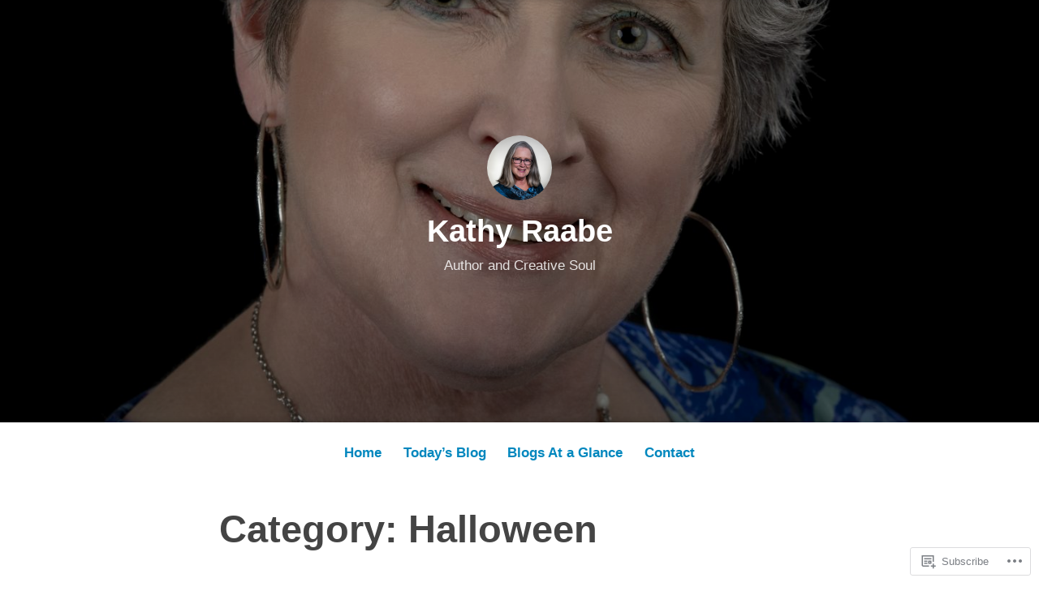

--- FILE ---
content_type: text/html; charset=UTF-8
request_url: https://kathyraabeauthor.wordpress.com/category/halloween/
body_size: 27471
content:
<!DOCTYPE html>
<html lang="en">
<head>
<meta charset="UTF-8">
<meta name="viewport" content="width=device-width, initial-scale=1">
<link rel="profile" href="http://gmpg.org/xfn/11">

<title>Halloween &#8211; Kathy Raabe</title>
<meta name='robots' content='max-image-preview:large' />
<link rel='dns-prefetch' href='//s0.wp.com' />
<link rel="alternate" type="application/rss+xml" title="Kathy Raabe &raquo; Feed" href="https://kathyraabeauthor.wordpress.com/feed/" />
<link rel="alternate" type="application/rss+xml" title="Kathy Raabe &raquo; Comments Feed" href="https://kathyraabeauthor.wordpress.com/comments/feed/" />
<link rel="alternate" type="application/rss+xml" title="Kathy Raabe &raquo; Halloween Category Feed" href="https://kathyraabeauthor.wordpress.com/category/halloween/feed/" />
	<script type="text/javascript">
		/* <![CDATA[ */
		function addLoadEvent(func) {
			var oldonload = window.onload;
			if (typeof window.onload != 'function') {
				window.onload = func;
			} else {
				window.onload = function () {
					oldonload();
					func();
				}
			}
		}
		/* ]]> */
	</script>
	<link crossorigin='anonymous' rel='stylesheet' id='all-css-0-1' href='/wp-content/mu-plugins/likes/jetpack-likes.css?m=1743883414i&cssminify=yes' type='text/css' media='all' />
<style id='wp-emoji-styles-inline-css'>

	img.wp-smiley, img.emoji {
		display: inline !important;
		border: none !important;
		box-shadow: none !important;
		height: 1em !important;
		width: 1em !important;
		margin: 0 0.07em !important;
		vertical-align: -0.1em !important;
		background: none !important;
		padding: 0 !important;
	}
/*# sourceURL=wp-emoji-styles-inline-css */
</style>
<link crossorigin='anonymous' rel='stylesheet' id='all-css-2-1' href='/wp-content/plugins/gutenberg-core/v22.2.0/build/styles/block-library/style.css?m=1764855221i&cssminify=yes' type='text/css' media='all' />
<style id='wp-block-library-inline-css'>
.has-text-align-justify {
	text-align:justify;
}
.has-text-align-justify{text-align:justify;}

/*# sourceURL=wp-block-library-inline-css */
</style><style id='wp-block-paragraph-inline-css'>
.is-small-text{font-size:.875em}.is-regular-text{font-size:1em}.is-large-text{font-size:2.25em}.is-larger-text{font-size:3em}.has-drop-cap:not(:focus):first-letter{float:left;font-size:8.4em;font-style:normal;font-weight:100;line-height:.68;margin:.05em .1em 0 0;text-transform:uppercase}body.rtl .has-drop-cap:not(:focus):first-letter{float:none;margin-left:.1em}p.has-drop-cap.has-background{overflow:hidden}:root :where(p.has-background){padding:1.25em 2.375em}:where(p.has-text-color:not(.has-link-color)) a{color:inherit}p.has-text-align-left[style*="writing-mode:vertical-lr"],p.has-text-align-right[style*="writing-mode:vertical-rl"]{rotate:180deg}
/*# sourceURL=/wp-content/plugins/gutenberg-core/v22.2.0/build/styles/block-library/paragraph/style.css */
</style>
<style id='wp-block-image-inline-css'>
.wp-block-image>a,.wp-block-image>figure>a{display:inline-block}.wp-block-image img{box-sizing:border-box;height:auto;max-width:100%;vertical-align:bottom}@media not (prefers-reduced-motion){.wp-block-image img.hide{visibility:hidden}.wp-block-image img.show{animation:show-content-image .4s}}.wp-block-image[style*=border-radius] img,.wp-block-image[style*=border-radius]>a{border-radius:inherit}.wp-block-image.has-custom-border img{box-sizing:border-box}.wp-block-image.aligncenter{text-align:center}.wp-block-image.alignfull>a,.wp-block-image.alignwide>a{width:100%}.wp-block-image.alignfull img,.wp-block-image.alignwide img{height:auto;width:100%}.wp-block-image .aligncenter,.wp-block-image .alignleft,.wp-block-image .alignright,.wp-block-image.aligncenter,.wp-block-image.alignleft,.wp-block-image.alignright{display:table}.wp-block-image .aligncenter>figcaption,.wp-block-image .alignleft>figcaption,.wp-block-image .alignright>figcaption,.wp-block-image.aligncenter>figcaption,.wp-block-image.alignleft>figcaption,.wp-block-image.alignright>figcaption{caption-side:bottom;display:table-caption}.wp-block-image .alignleft{float:left;margin:.5em 1em .5em 0}.wp-block-image .alignright{float:right;margin:.5em 0 .5em 1em}.wp-block-image .aligncenter{margin-left:auto;margin-right:auto}.wp-block-image :where(figcaption){margin-bottom:1em;margin-top:.5em}.wp-block-image.is-style-circle-mask img{border-radius:9999px}@supports ((-webkit-mask-image:none) or (mask-image:none)) or (-webkit-mask-image:none){.wp-block-image.is-style-circle-mask img{border-radius:0;-webkit-mask-image:url('data:image/svg+xml;utf8,<svg viewBox="0 0 100 100" xmlns="http://www.w3.org/2000/svg"><circle cx="50" cy="50" r="50"/></svg>');mask-image:url('data:image/svg+xml;utf8,<svg viewBox="0 0 100 100" xmlns="http://www.w3.org/2000/svg"><circle cx="50" cy="50" r="50"/></svg>');mask-mode:alpha;-webkit-mask-position:center;mask-position:center;-webkit-mask-repeat:no-repeat;mask-repeat:no-repeat;-webkit-mask-size:contain;mask-size:contain}}:root :where(.wp-block-image.is-style-rounded img,.wp-block-image .is-style-rounded img){border-radius:9999px}.wp-block-image figure{margin:0}.wp-lightbox-container{display:flex;flex-direction:column;position:relative}.wp-lightbox-container img{cursor:zoom-in}.wp-lightbox-container img:hover+button{opacity:1}.wp-lightbox-container button{align-items:center;backdrop-filter:blur(16px) saturate(180%);background-color:#5a5a5a40;border:none;border-radius:4px;cursor:zoom-in;display:flex;height:20px;justify-content:center;opacity:0;padding:0;position:absolute;right:16px;text-align:center;top:16px;width:20px;z-index:100}@media not (prefers-reduced-motion){.wp-lightbox-container button{transition:opacity .2s ease}}.wp-lightbox-container button:focus-visible{outline:3px auto #5a5a5a40;outline:3px auto -webkit-focus-ring-color;outline-offset:3px}.wp-lightbox-container button:hover{cursor:pointer;opacity:1}.wp-lightbox-container button:focus{opacity:1}.wp-lightbox-container button:focus,.wp-lightbox-container button:hover,.wp-lightbox-container button:not(:hover):not(:active):not(.has-background){background-color:#5a5a5a40;border:none}.wp-lightbox-overlay{box-sizing:border-box;cursor:zoom-out;height:100vh;left:0;overflow:hidden;position:fixed;top:0;visibility:hidden;width:100%;z-index:100000}.wp-lightbox-overlay .close-button{align-items:center;cursor:pointer;display:flex;justify-content:center;min-height:40px;min-width:40px;padding:0;position:absolute;right:calc(env(safe-area-inset-right) + 16px);top:calc(env(safe-area-inset-top) + 16px);z-index:5000000}.wp-lightbox-overlay .close-button:focus,.wp-lightbox-overlay .close-button:hover,.wp-lightbox-overlay .close-button:not(:hover):not(:active):not(.has-background){background:none;border:none}.wp-lightbox-overlay .lightbox-image-container{height:var(--wp--lightbox-container-height);left:50%;overflow:hidden;position:absolute;top:50%;transform:translate(-50%,-50%);transform-origin:top left;width:var(--wp--lightbox-container-width);z-index:9999999999}.wp-lightbox-overlay .wp-block-image{align-items:center;box-sizing:border-box;display:flex;height:100%;justify-content:center;margin:0;position:relative;transform-origin:0 0;width:100%;z-index:3000000}.wp-lightbox-overlay .wp-block-image img{height:var(--wp--lightbox-image-height);min-height:var(--wp--lightbox-image-height);min-width:var(--wp--lightbox-image-width);width:var(--wp--lightbox-image-width)}.wp-lightbox-overlay .wp-block-image figcaption{display:none}.wp-lightbox-overlay button{background:none;border:none}.wp-lightbox-overlay .scrim{background-color:#fff;height:100%;opacity:.9;position:absolute;width:100%;z-index:2000000}.wp-lightbox-overlay.active{visibility:visible}@media not (prefers-reduced-motion){.wp-lightbox-overlay.active{animation:turn-on-visibility .25s both}.wp-lightbox-overlay.active img{animation:turn-on-visibility .35s both}.wp-lightbox-overlay.show-closing-animation:not(.active){animation:turn-off-visibility .35s both}.wp-lightbox-overlay.show-closing-animation:not(.active) img{animation:turn-off-visibility .25s both}.wp-lightbox-overlay.zoom.active{animation:none;opacity:1;visibility:visible}.wp-lightbox-overlay.zoom.active .lightbox-image-container{animation:lightbox-zoom-in .4s}.wp-lightbox-overlay.zoom.active .lightbox-image-container img{animation:none}.wp-lightbox-overlay.zoom.active .scrim{animation:turn-on-visibility .4s forwards}.wp-lightbox-overlay.zoom.show-closing-animation:not(.active){animation:none}.wp-lightbox-overlay.zoom.show-closing-animation:not(.active) .lightbox-image-container{animation:lightbox-zoom-out .4s}.wp-lightbox-overlay.zoom.show-closing-animation:not(.active) .lightbox-image-container img{animation:none}.wp-lightbox-overlay.zoom.show-closing-animation:not(.active) .scrim{animation:turn-off-visibility .4s forwards}}@keyframes show-content-image{0%{visibility:hidden}99%{visibility:hidden}to{visibility:visible}}@keyframes turn-on-visibility{0%{opacity:0}to{opacity:1}}@keyframes turn-off-visibility{0%{opacity:1;visibility:visible}99%{opacity:0;visibility:visible}to{opacity:0;visibility:hidden}}@keyframes lightbox-zoom-in{0%{transform:translate(calc((-100vw + var(--wp--lightbox-scrollbar-width))/2 + var(--wp--lightbox-initial-left-position)),calc(-50vh + var(--wp--lightbox-initial-top-position))) scale(var(--wp--lightbox-scale))}to{transform:translate(-50%,-50%) scale(1)}}@keyframes lightbox-zoom-out{0%{transform:translate(-50%,-50%) scale(1);visibility:visible}99%{visibility:visible}to{transform:translate(calc((-100vw + var(--wp--lightbox-scrollbar-width))/2 + var(--wp--lightbox-initial-left-position)),calc(-50vh + var(--wp--lightbox-initial-top-position))) scale(var(--wp--lightbox-scale));visibility:hidden}}
/*# sourceURL=/wp-content/plugins/gutenberg-core/v22.2.0/build/styles/block-library/image/style.css */
</style>
<style id='wp-block-image-theme-inline-css'>
:root :where(.wp-block-image figcaption){color:#555;font-size:13px;text-align:center}.is-dark-theme :root :where(.wp-block-image figcaption){color:#ffffffa6}.wp-block-image{margin:0 0 1em}
/*# sourceURL=/wp-content/plugins/gutenberg-core/v22.2.0/build/styles/block-library/image/theme.css */
</style>
<style id='global-styles-inline-css'>
:root{--wp--preset--aspect-ratio--square: 1;--wp--preset--aspect-ratio--4-3: 4/3;--wp--preset--aspect-ratio--3-4: 3/4;--wp--preset--aspect-ratio--3-2: 3/2;--wp--preset--aspect-ratio--2-3: 2/3;--wp--preset--aspect-ratio--16-9: 16/9;--wp--preset--aspect-ratio--9-16: 9/16;--wp--preset--color--black: #000000;--wp--preset--color--cyan-bluish-gray: #abb8c3;--wp--preset--color--white: #fff;--wp--preset--color--pale-pink: #f78da7;--wp--preset--color--vivid-red: #cf2e2e;--wp--preset--color--luminous-vivid-orange: #ff6900;--wp--preset--color--luminous-vivid-amber: #fcb900;--wp--preset--color--light-green-cyan: #7bdcb5;--wp--preset--color--vivid-green-cyan: #00d084;--wp--preset--color--pale-cyan-blue: #8ed1fc;--wp--preset--color--vivid-cyan-blue: #0693e3;--wp--preset--color--vivid-purple: #9b51e0;--wp--preset--color--medium-blue: #0087be;--wp--preset--color--bright-blue: #00aadc;--wp--preset--color--dark-gray: #4d4d4b;--wp--preset--color--light-gray: #b3b3b1;--wp--preset--gradient--vivid-cyan-blue-to-vivid-purple: linear-gradient(135deg,rgb(6,147,227) 0%,rgb(155,81,224) 100%);--wp--preset--gradient--light-green-cyan-to-vivid-green-cyan: linear-gradient(135deg,rgb(122,220,180) 0%,rgb(0,208,130) 100%);--wp--preset--gradient--luminous-vivid-amber-to-luminous-vivid-orange: linear-gradient(135deg,rgb(252,185,0) 0%,rgb(255,105,0) 100%);--wp--preset--gradient--luminous-vivid-orange-to-vivid-red: linear-gradient(135deg,rgb(255,105,0) 0%,rgb(207,46,46) 100%);--wp--preset--gradient--very-light-gray-to-cyan-bluish-gray: linear-gradient(135deg,rgb(238,238,238) 0%,rgb(169,184,195) 100%);--wp--preset--gradient--cool-to-warm-spectrum: linear-gradient(135deg,rgb(74,234,220) 0%,rgb(151,120,209) 20%,rgb(207,42,186) 40%,rgb(238,44,130) 60%,rgb(251,105,98) 80%,rgb(254,248,76) 100%);--wp--preset--gradient--blush-light-purple: linear-gradient(135deg,rgb(255,206,236) 0%,rgb(152,150,240) 100%);--wp--preset--gradient--blush-bordeaux: linear-gradient(135deg,rgb(254,205,165) 0%,rgb(254,45,45) 50%,rgb(107,0,62) 100%);--wp--preset--gradient--luminous-dusk: linear-gradient(135deg,rgb(255,203,112) 0%,rgb(199,81,192) 50%,rgb(65,88,208) 100%);--wp--preset--gradient--pale-ocean: linear-gradient(135deg,rgb(255,245,203) 0%,rgb(182,227,212) 50%,rgb(51,167,181) 100%);--wp--preset--gradient--electric-grass: linear-gradient(135deg,rgb(202,248,128) 0%,rgb(113,206,126) 100%);--wp--preset--gradient--midnight: linear-gradient(135deg,rgb(2,3,129) 0%,rgb(40,116,252) 100%);--wp--preset--font-size--small: 13px;--wp--preset--font-size--medium: 20px;--wp--preset--font-size--large: 36px;--wp--preset--font-size--x-large: 42px;--wp--preset--font-family--albert-sans: 'Albert Sans', sans-serif;--wp--preset--font-family--alegreya: Alegreya, serif;--wp--preset--font-family--arvo: Arvo, serif;--wp--preset--font-family--bodoni-moda: 'Bodoni Moda', serif;--wp--preset--font-family--bricolage-grotesque: 'Bricolage Grotesque', sans-serif;--wp--preset--font-family--cabin: Cabin, sans-serif;--wp--preset--font-family--chivo: Chivo, sans-serif;--wp--preset--font-family--commissioner: Commissioner, sans-serif;--wp--preset--font-family--cormorant: Cormorant, serif;--wp--preset--font-family--courier-prime: 'Courier Prime', monospace;--wp--preset--font-family--crimson-pro: 'Crimson Pro', serif;--wp--preset--font-family--dm-mono: 'DM Mono', monospace;--wp--preset--font-family--dm-sans: 'DM Sans', sans-serif;--wp--preset--font-family--dm-serif-display: 'DM Serif Display', serif;--wp--preset--font-family--domine: Domine, serif;--wp--preset--font-family--eb-garamond: 'EB Garamond', serif;--wp--preset--font-family--epilogue: Epilogue, sans-serif;--wp--preset--font-family--fahkwang: Fahkwang, sans-serif;--wp--preset--font-family--figtree: Figtree, sans-serif;--wp--preset--font-family--fira-sans: 'Fira Sans', sans-serif;--wp--preset--font-family--fjalla-one: 'Fjalla One', sans-serif;--wp--preset--font-family--fraunces: Fraunces, serif;--wp--preset--font-family--gabarito: Gabarito, system-ui;--wp--preset--font-family--ibm-plex-mono: 'IBM Plex Mono', monospace;--wp--preset--font-family--ibm-plex-sans: 'IBM Plex Sans', sans-serif;--wp--preset--font-family--ibarra-real-nova: 'Ibarra Real Nova', serif;--wp--preset--font-family--instrument-serif: 'Instrument Serif', serif;--wp--preset--font-family--inter: Inter, sans-serif;--wp--preset--font-family--josefin-sans: 'Josefin Sans', sans-serif;--wp--preset--font-family--jost: Jost, sans-serif;--wp--preset--font-family--libre-baskerville: 'Libre Baskerville', serif;--wp--preset--font-family--libre-franklin: 'Libre Franklin', sans-serif;--wp--preset--font-family--literata: Literata, serif;--wp--preset--font-family--lora: Lora, serif;--wp--preset--font-family--merriweather: Merriweather, serif;--wp--preset--font-family--montserrat: Montserrat, sans-serif;--wp--preset--font-family--newsreader: Newsreader, serif;--wp--preset--font-family--noto-sans-mono: 'Noto Sans Mono', sans-serif;--wp--preset--font-family--nunito: Nunito, sans-serif;--wp--preset--font-family--open-sans: 'Open Sans', sans-serif;--wp--preset--font-family--overpass: Overpass, sans-serif;--wp--preset--font-family--pt-serif: 'PT Serif', serif;--wp--preset--font-family--petrona: Petrona, serif;--wp--preset--font-family--piazzolla: Piazzolla, serif;--wp--preset--font-family--playfair-display: 'Playfair Display', serif;--wp--preset--font-family--plus-jakarta-sans: 'Plus Jakarta Sans', sans-serif;--wp--preset--font-family--poppins: Poppins, sans-serif;--wp--preset--font-family--raleway: Raleway, sans-serif;--wp--preset--font-family--roboto: Roboto, sans-serif;--wp--preset--font-family--roboto-slab: 'Roboto Slab', serif;--wp--preset--font-family--rubik: Rubik, sans-serif;--wp--preset--font-family--rufina: Rufina, serif;--wp--preset--font-family--sora: Sora, sans-serif;--wp--preset--font-family--source-sans-3: 'Source Sans 3', sans-serif;--wp--preset--font-family--source-serif-4: 'Source Serif 4', serif;--wp--preset--font-family--space-mono: 'Space Mono', monospace;--wp--preset--font-family--syne: Syne, sans-serif;--wp--preset--font-family--texturina: Texturina, serif;--wp--preset--font-family--urbanist: Urbanist, sans-serif;--wp--preset--font-family--work-sans: 'Work Sans', sans-serif;--wp--preset--spacing--20: 0.44rem;--wp--preset--spacing--30: 0.67rem;--wp--preset--spacing--40: 1rem;--wp--preset--spacing--50: 1.5rem;--wp--preset--spacing--60: 2.25rem;--wp--preset--spacing--70: 3.38rem;--wp--preset--spacing--80: 5.06rem;--wp--preset--shadow--natural: 6px 6px 9px rgba(0, 0, 0, 0.2);--wp--preset--shadow--deep: 12px 12px 50px rgba(0, 0, 0, 0.4);--wp--preset--shadow--sharp: 6px 6px 0px rgba(0, 0, 0, 0.2);--wp--preset--shadow--outlined: 6px 6px 0px -3px rgb(255, 255, 255), 6px 6px rgb(0, 0, 0);--wp--preset--shadow--crisp: 6px 6px 0px rgb(0, 0, 0);}:where(.is-layout-flex){gap: 0.5em;}:where(.is-layout-grid){gap: 0.5em;}body .is-layout-flex{display: flex;}.is-layout-flex{flex-wrap: wrap;align-items: center;}.is-layout-flex > :is(*, div){margin: 0;}body .is-layout-grid{display: grid;}.is-layout-grid > :is(*, div){margin: 0;}:where(.wp-block-columns.is-layout-flex){gap: 2em;}:where(.wp-block-columns.is-layout-grid){gap: 2em;}:where(.wp-block-post-template.is-layout-flex){gap: 1.25em;}:where(.wp-block-post-template.is-layout-grid){gap: 1.25em;}.has-black-color{color: var(--wp--preset--color--black) !important;}.has-cyan-bluish-gray-color{color: var(--wp--preset--color--cyan-bluish-gray) !important;}.has-white-color{color: var(--wp--preset--color--white) !important;}.has-pale-pink-color{color: var(--wp--preset--color--pale-pink) !important;}.has-vivid-red-color{color: var(--wp--preset--color--vivid-red) !important;}.has-luminous-vivid-orange-color{color: var(--wp--preset--color--luminous-vivid-orange) !important;}.has-luminous-vivid-amber-color{color: var(--wp--preset--color--luminous-vivid-amber) !important;}.has-light-green-cyan-color{color: var(--wp--preset--color--light-green-cyan) !important;}.has-vivid-green-cyan-color{color: var(--wp--preset--color--vivid-green-cyan) !important;}.has-pale-cyan-blue-color{color: var(--wp--preset--color--pale-cyan-blue) !important;}.has-vivid-cyan-blue-color{color: var(--wp--preset--color--vivid-cyan-blue) !important;}.has-vivid-purple-color{color: var(--wp--preset--color--vivid-purple) !important;}.has-black-background-color{background-color: var(--wp--preset--color--black) !important;}.has-cyan-bluish-gray-background-color{background-color: var(--wp--preset--color--cyan-bluish-gray) !important;}.has-white-background-color{background-color: var(--wp--preset--color--white) !important;}.has-pale-pink-background-color{background-color: var(--wp--preset--color--pale-pink) !important;}.has-vivid-red-background-color{background-color: var(--wp--preset--color--vivid-red) !important;}.has-luminous-vivid-orange-background-color{background-color: var(--wp--preset--color--luminous-vivid-orange) !important;}.has-luminous-vivid-amber-background-color{background-color: var(--wp--preset--color--luminous-vivid-amber) !important;}.has-light-green-cyan-background-color{background-color: var(--wp--preset--color--light-green-cyan) !important;}.has-vivid-green-cyan-background-color{background-color: var(--wp--preset--color--vivid-green-cyan) !important;}.has-pale-cyan-blue-background-color{background-color: var(--wp--preset--color--pale-cyan-blue) !important;}.has-vivid-cyan-blue-background-color{background-color: var(--wp--preset--color--vivid-cyan-blue) !important;}.has-vivid-purple-background-color{background-color: var(--wp--preset--color--vivid-purple) !important;}.has-black-border-color{border-color: var(--wp--preset--color--black) !important;}.has-cyan-bluish-gray-border-color{border-color: var(--wp--preset--color--cyan-bluish-gray) !important;}.has-white-border-color{border-color: var(--wp--preset--color--white) !important;}.has-pale-pink-border-color{border-color: var(--wp--preset--color--pale-pink) !important;}.has-vivid-red-border-color{border-color: var(--wp--preset--color--vivid-red) !important;}.has-luminous-vivid-orange-border-color{border-color: var(--wp--preset--color--luminous-vivid-orange) !important;}.has-luminous-vivid-amber-border-color{border-color: var(--wp--preset--color--luminous-vivid-amber) !important;}.has-light-green-cyan-border-color{border-color: var(--wp--preset--color--light-green-cyan) !important;}.has-vivid-green-cyan-border-color{border-color: var(--wp--preset--color--vivid-green-cyan) !important;}.has-pale-cyan-blue-border-color{border-color: var(--wp--preset--color--pale-cyan-blue) !important;}.has-vivid-cyan-blue-border-color{border-color: var(--wp--preset--color--vivid-cyan-blue) !important;}.has-vivid-purple-border-color{border-color: var(--wp--preset--color--vivid-purple) !important;}.has-vivid-cyan-blue-to-vivid-purple-gradient-background{background: var(--wp--preset--gradient--vivid-cyan-blue-to-vivid-purple) !important;}.has-light-green-cyan-to-vivid-green-cyan-gradient-background{background: var(--wp--preset--gradient--light-green-cyan-to-vivid-green-cyan) !important;}.has-luminous-vivid-amber-to-luminous-vivid-orange-gradient-background{background: var(--wp--preset--gradient--luminous-vivid-amber-to-luminous-vivid-orange) !important;}.has-luminous-vivid-orange-to-vivid-red-gradient-background{background: var(--wp--preset--gradient--luminous-vivid-orange-to-vivid-red) !important;}.has-very-light-gray-to-cyan-bluish-gray-gradient-background{background: var(--wp--preset--gradient--very-light-gray-to-cyan-bluish-gray) !important;}.has-cool-to-warm-spectrum-gradient-background{background: var(--wp--preset--gradient--cool-to-warm-spectrum) !important;}.has-blush-light-purple-gradient-background{background: var(--wp--preset--gradient--blush-light-purple) !important;}.has-blush-bordeaux-gradient-background{background: var(--wp--preset--gradient--blush-bordeaux) !important;}.has-luminous-dusk-gradient-background{background: var(--wp--preset--gradient--luminous-dusk) !important;}.has-pale-ocean-gradient-background{background: var(--wp--preset--gradient--pale-ocean) !important;}.has-electric-grass-gradient-background{background: var(--wp--preset--gradient--electric-grass) !important;}.has-midnight-gradient-background{background: var(--wp--preset--gradient--midnight) !important;}.has-small-font-size{font-size: var(--wp--preset--font-size--small) !important;}.has-medium-font-size{font-size: var(--wp--preset--font-size--medium) !important;}.has-large-font-size{font-size: var(--wp--preset--font-size--large) !important;}.has-x-large-font-size{font-size: var(--wp--preset--font-size--x-large) !important;}.has-albert-sans-font-family{font-family: var(--wp--preset--font-family--albert-sans) !important;}.has-alegreya-font-family{font-family: var(--wp--preset--font-family--alegreya) !important;}.has-arvo-font-family{font-family: var(--wp--preset--font-family--arvo) !important;}.has-bodoni-moda-font-family{font-family: var(--wp--preset--font-family--bodoni-moda) !important;}.has-bricolage-grotesque-font-family{font-family: var(--wp--preset--font-family--bricolage-grotesque) !important;}.has-cabin-font-family{font-family: var(--wp--preset--font-family--cabin) !important;}.has-chivo-font-family{font-family: var(--wp--preset--font-family--chivo) !important;}.has-commissioner-font-family{font-family: var(--wp--preset--font-family--commissioner) !important;}.has-cormorant-font-family{font-family: var(--wp--preset--font-family--cormorant) !important;}.has-courier-prime-font-family{font-family: var(--wp--preset--font-family--courier-prime) !important;}.has-crimson-pro-font-family{font-family: var(--wp--preset--font-family--crimson-pro) !important;}.has-dm-mono-font-family{font-family: var(--wp--preset--font-family--dm-mono) !important;}.has-dm-sans-font-family{font-family: var(--wp--preset--font-family--dm-sans) !important;}.has-dm-serif-display-font-family{font-family: var(--wp--preset--font-family--dm-serif-display) !important;}.has-domine-font-family{font-family: var(--wp--preset--font-family--domine) !important;}.has-eb-garamond-font-family{font-family: var(--wp--preset--font-family--eb-garamond) !important;}.has-epilogue-font-family{font-family: var(--wp--preset--font-family--epilogue) !important;}.has-fahkwang-font-family{font-family: var(--wp--preset--font-family--fahkwang) !important;}.has-figtree-font-family{font-family: var(--wp--preset--font-family--figtree) !important;}.has-fira-sans-font-family{font-family: var(--wp--preset--font-family--fira-sans) !important;}.has-fjalla-one-font-family{font-family: var(--wp--preset--font-family--fjalla-one) !important;}.has-fraunces-font-family{font-family: var(--wp--preset--font-family--fraunces) !important;}.has-gabarito-font-family{font-family: var(--wp--preset--font-family--gabarito) !important;}.has-ibm-plex-mono-font-family{font-family: var(--wp--preset--font-family--ibm-plex-mono) !important;}.has-ibm-plex-sans-font-family{font-family: var(--wp--preset--font-family--ibm-plex-sans) !important;}.has-ibarra-real-nova-font-family{font-family: var(--wp--preset--font-family--ibarra-real-nova) !important;}.has-instrument-serif-font-family{font-family: var(--wp--preset--font-family--instrument-serif) !important;}.has-inter-font-family{font-family: var(--wp--preset--font-family--inter) !important;}.has-josefin-sans-font-family{font-family: var(--wp--preset--font-family--josefin-sans) !important;}.has-jost-font-family{font-family: var(--wp--preset--font-family--jost) !important;}.has-libre-baskerville-font-family{font-family: var(--wp--preset--font-family--libre-baskerville) !important;}.has-libre-franklin-font-family{font-family: var(--wp--preset--font-family--libre-franklin) !important;}.has-literata-font-family{font-family: var(--wp--preset--font-family--literata) !important;}.has-lora-font-family{font-family: var(--wp--preset--font-family--lora) !important;}.has-merriweather-font-family{font-family: var(--wp--preset--font-family--merriweather) !important;}.has-montserrat-font-family{font-family: var(--wp--preset--font-family--montserrat) !important;}.has-newsreader-font-family{font-family: var(--wp--preset--font-family--newsreader) !important;}.has-noto-sans-mono-font-family{font-family: var(--wp--preset--font-family--noto-sans-mono) !important;}.has-nunito-font-family{font-family: var(--wp--preset--font-family--nunito) !important;}.has-open-sans-font-family{font-family: var(--wp--preset--font-family--open-sans) !important;}.has-overpass-font-family{font-family: var(--wp--preset--font-family--overpass) !important;}.has-pt-serif-font-family{font-family: var(--wp--preset--font-family--pt-serif) !important;}.has-petrona-font-family{font-family: var(--wp--preset--font-family--petrona) !important;}.has-piazzolla-font-family{font-family: var(--wp--preset--font-family--piazzolla) !important;}.has-playfair-display-font-family{font-family: var(--wp--preset--font-family--playfair-display) !important;}.has-plus-jakarta-sans-font-family{font-family: var(--wp--preset--font-family--plus-jakarta-sans) !important;}.has-poppins-font-family{font-family: var(--wp--preset--font-family--poppins) !important;}.has-raleway-font-family{font-family: var(--wp--preset--font-family--raleway) !important;}.has-roboto-font-family{font-family: var(--wp--preset--font-family--roboto) !important;}.has-roboto-slab-font-family{font-family: var(--wp--preset--font-family--roboto-slab) !important;}.has-rubik-font-family{font-family: var(--wp--preset--font-family--rubik) !important;}.has-rufina-font-family{font-family: var(--wp--preset--font-family--rufina) !important;}.has-sora-font-family{font-family: var(--wp--preset--font-family--sora) !important;}.has-source-sans-3-font-family{font-family: var(--wp--preset--font-family--source-sans-3) !important;}.has-source-serif-4-font-family{font-family: var(--wp--preset--font-family--source-serif-4) !important;}.has-space-mono-font-family{font-family: var(--wp--preset--font-family--space-mono) !important;}.has-syne-font-family{font-family: var(--wp--preset--font-family--syne) !important;}.has-texturina-font-family{font-family: var(--wp--preset--font-family--texturina) !important;}.has-urbanist-font-family{font-family: var(--wp--preset--font-family--urbanist) !important;}.has-work-sans-font-family{font-family: var(--wp--preset--font-family--work-sans) !important;}
/*# sourceURL=global-styles-inline-css */
</style>

<style id='classic-theme-styles-inline-css'>
/*! This file is auto-generated */
.wp-block-button__link{color:#fff;background-color:#32373c;border-radius:9999px;box-shadow:none;text-decoration:none;padding:calc(.667em + 2px) calc(1.333em + 2px);font-size:1.125em}.wp-block-file__button{background:#32373c;color:#fff;text-decoration:none}
/*# sourceURL=/wp-includes/css/classic-themes.min.css */
</style>
<link crossorigin='anonymous' rel='stylesheet' id='all-css-4-1' href='/_static/??-eJydkN1OwzAMhV8I12rZGFwgHmVKU5N5y5/ihIm3x+0QAzFViBvLJzqfT2w8Z7ApVooVs2+Oo6BNo0/2JDh0/WPXg3DInqDQW7fBiaV+OUDqu6fOitzht0GhwXVWIX0P2dTZEWhiQ56C2tawc1YGxjEXEgGtgVuAelBQ1rgj1Wzs6VOjtIh7jhYdRSqsgNxuf828RGFuI3KcKJOWWEG1ZzlQgQFv7/4HUBG83O8/9LzOEg3LkdauUUhjnLZuybzKNchRAv2cqZziDwGv3nCZ0Zfw3O+298Pu6WGzPX4ASwXYig==&cssminify=yes' type='text/css' media='all' />
<style id='independent-publisher-2-style-inline-css'>
#hero-header { background: url("https://kathyraabeauthor.wordpress.com/wp-content/uploads/2019/05/cropped-mlp_0078-1.jpg") no-repeat center; background-size: cover; background-attachment: scroll; }
/*# sourceURL=independent-publisher-2-style-inline-css */
</style>
<link crossorigin='anonymous' rel='stylesheet' id='print-css-5-1' href='/wp-content/mu-plugins/global-print/global-print.css?m=1465851035i&cssminify=yes' type='text/css' media='print' />
<style id='jetpack-global-styles-frontend-style-inline-css'>
:root { --font-headings: unset; --font-base: unset; --font-headings-default: -apple-system,BlinkMacSystemFont,"Segoe UI",Roboto,Oxygen-Sans,Ubuntu,Cantarell,"Helvetica Neue",sans-serif; --font-base-default: -apple-system,BlinkMacSystemFont,"Segoe UI",Roboto,Oxygen-Sans,Ubuntu,Cantarell,"Helvetica Neue",sans-serif;}
/*# sourceURL=jetpack-global-styles-frontend-style-inline-css */
</style>
<link crossorigin='anonymous' rel='stylesheet' id='all-css-8-1' href='/_static/??-eJyNjcsKAjEMRX/IGtQZBxfip0hMS9sxTYppGfx7H7gRN+7ugcs5sFRHKi1Ig9Jd5R6zGMyhVaTrh8G6QFHfORhYwlvw6P39PbPENZmt4G/ROQuBKWVkxxrVvuBH1lIoz2waILJekF+HUzlupnG3nQ77YZwfuRJIaQ==&cssminify=yes' type='text/css' media='all' />
<script type="text/javascript" id="wpcom-actionbar-placeholder-js-extra">
/* <![CDATA[ */
var actionbardata = {"siteID":"160557736","postID":"0","siteURL":"https://kathyraabeauthor.wordpress.com","xhrURL":"https://kathyraabeauthor.wordpress.com/wp-admin/admin-ajax.php","nonce":"40de9bb5a6","isLoggedIn":"","statusMessage":"","subsEmailDefault":"instantly","proxyScriptUrl":"https://s0.wp.com/wp-content/js/wpcom-proxy-request.js?m=1513050504i&amp;ver=20211021","i18n":{"followedText":"New posts from this site will now appear in your \u003Ca href=\"https://wordpress.com/reader\"\u003EReader\u003C/a\u003E","foldBar":"Collapse this bar","unfoldBar":"Expand this bar","shortLinkCopied":"Shortlink copied to clipboard."}};
//# sourceURL=wpcom-actionbar-placeholder-js-extra
/* ]]> */
</script>
<script type="text/javascript" id="jetpack-mu-wpcom-settings-js-before">
/* <![CDATA[ */
var JETPACK_MU_WPCOM_SETTINGS = {"assetsUrl":"https://s0.wp.com/wp-content/mu-plugins/jetpack-mu-wpcom-plugin/sun/jetpack_vendor/automattic/jetpack-mu-wpcom/src/build/"};
//# sourceURL=jetpack-mu-wpcom-settings-js-before
/* ]]> */
</script>
<script crossorigin='anonymous' type='text/javascript'  src='/wp-content/js/rlt-proxy.js?m=1720530689i'></script>
<script type="text/javascript" id="rlt-proxy-js-after">
/* <![CDATA[ */
	rltInitialize( {"token":null,"iframeOrigins":["https:\/\/widgets.wp.com"]} );
//# sourceURL=rlt-proxy-js-after
/* ]]> */
</script>
<link rel="EditURI" type="application/rsd+xml" title="RSD" href="https://kathyraabeauthor.wordpress.com/xmlrpc.php?rsd" />
<meta name="generator" content="WordPress.com" />

<!-- Jetpack Open Graph Tags -->
<meta property="og:type" content="website" />
<meta property="og:title" content="Halloween &#8211; Kathy Raabe" />
<meta property="og:url" content="https://kathyraabeauthor.wordpress.com/category/halloween/" />
<meta property="og:site_name" content="Kathy Raabe" />
<meta property="og:image" content="https://kathyraabeauthor.wordpress.com/wp-content/uploads/2024/05/image.jpg?w=200" />
<meta property="og:image:width" content="200" />
<meta property="og:image:height" content="200" />
<meta property="og:image:alt" content="" />
<meta property="og:locale" content="en_US" />
<meta property="fb:app_id" content="249643311490" />
<meta name="twitter:creator" content="@Author_KRaabe" />
<meta name="twitter:site" content="@Author_KRaabe" />

<!-- End Jetpack Open Graph Tags -->
<link rel="search" type="application/opensearchdescription+xml" href="https://kathyraabeauthor.wordpress.com/osd.xml" title="Kathy Raabe" />
<link rel="search" type="application/opensearchdescription+xml" href="https://s1.wp.com/opensearch.xml" title="WordPress.com" />
<meta name="description" content="Posts about Halloween written by Kathy" />
<link rel="icon" href="https://kathyraabeauthor.wordpress.com/wp-content/uploads/2024/05/image.jpg?w=32" sizes="32x32" />
<link rel="icon" href="https://kathyraabeauthor.wordpress.com/wp-content/uploads/2024/05/image.jpg?w=192" sizes="192x192" />
<link rel="apple-touch-icon" href="https://kathyraabeauthor.wordpress.com/wp-content/uploads/2024/05/image.jpg?w=180" />
<meta name="msapplication-TileImage" content="https://kathyraabeauthor.wordpress.com/wp-content/uploads/2024/05/image.jpg?w=270" />
<link crossorigin='anonymous' rel='stylesheet' id='all-css-0-3' href='/_static/??-eJyNjM0KgzAQBl9I/ag/lR6KjyK6LhJNNsHN4uuXQuvZ4wzD4EwlRcksGcHK5G11otg4p4n2H0NNMDohzD7SrtDTJT4qUi1wexDiYp4VNB3RlP3V/MX3N4T3o++aun892277AK5vOq4=&cssminify=yes' type='text/css' media='all' />
</head>

<body class="archive category category-halloween category-6168 wp-embed-responsive wp-theme-pubindependent-publisher-2 customizer-styles-applied has-header-image jetpack-reblog-enabled">

<div id="page" class="hfeed site">
	<a class="skip-link screen-reader-text" href="#content">Skip to content</a>

	<div id="hero-header" class="site-hero-section">
		<header id="masthead" class="site-header" role="banner">
			<div class="inner">
				<div class="site-branding">
					
											<a class="site-logo-link" href="https://kathyraabeauthor.wordpress.com/">
							<img referrerpolicy="no-referrer" alt='Unknown&#039;s avatar' src='https://2.gravatar.com/avatar/b686625ffa6b81d2a240c7fd5c2394065d245588f706d14602445f34578c2256?s=80&#038;d=identicon&#038;r=G' srcset='https://2.gravatar.com/avatar/b686625ffa6b81d2a240c7fd5c2394065d245588f706d14602445f34578c2256?s=80&#038;d=identicon&#038;r=G 1x, https://2.gravatar.com/avatar/b686625ffa6b81d2a240c7fd5c2394065d245588f706d14602445f34578c2256?s=120&#038;d=identicon&#038;r=G 1.5x, https://2.gravatar.com/avatar/b686625ffa6b81d2a240c7fd5c2394065d245588f706d14602445f34578c2256?s=160&#038;d=identicon&#038;r=G 2x, https://2.gravatar.com/avatar/b686625ffa6b81d2a240c7fd5c2394065d245588f706d14602445f34578c2256?s=240&#038;d=identicon&#038;r=G 3x, https://2.gravatar.com/avatar/b686625ffa6b81d2a240c7fd5c2394065d245588f706d14602445f34578c2256?s=320&#038;d=identicon&#038;r=G 4x' class='avatar avatar-80 site-logo-image' height='80' width='80' loading='eager' decoding='async' />						</a><!-- .site-logo-link -->
													<p class="site-title"><a href="https://kathyraabeauthor.wordpress.com/" rel="home">Kathy Raabe</a></p>
													<p class="site-description">Author and Creative Soul</p>
									</div><!-- .site-branding -->

				
									<button class="menu-toggle" aria-controls="primary-menu" aria-expanded="false" id="primary-menu-button">
						Menu					</button><!-- .menu-toggle -->
				
			</div><!-- .inner -->
		</header><!-- #masthead -->
	</div>

				<nav id="site-navigation" class="main-navigation" role="navigation">
			<div class="menu-where-am-i-container"><ul id="primary-menu" class="menu"><li id="menu-item-4186" class="menu-item menu-item-type-custom menu-item-object-custom menu-item-home menu-item-4186"><a href="https://kathyraabeauthor.wordpress.com">Home</a></li>
<li id="menu-item-4185" class="menu-item menu-item-type-post_type menu-item-object-page current_page_parent menu-item-4185"><a href="https://kathyraabeauthor.wordpress.com/todays-blog/">Today&#8217;s Blog</a></li>
<li id="menu-item-4161" class="menu-item menu-item-type-post_type menu-item-object-page menu-item-4161"><a href="https://kathyraabeauthor.wordpress.com/blogs-at-a-glance/">Blogs At a Glance</a></li>
<li id="menu-item-4163" class="menu-item menu-item-type-post_type menu-item-object-page menu-item-4163"><a href="https://kathyraabeauthor.wordpress.com/contact/">Contact</a></li>
</ul></div>		</nav><!-- .main-navigation -->
	
	
	
	<div id="content-wrapper" class="content-wrapper">
		<div id="content" class="site-content">

	<div id="primary" class="content-area">
		<main id="main" class="site-main" role="main">

		
			<header class="page-header">
				<h1 class="page-title">Category: <span>Halloween</span></h1>			</header><!-- .page-header -->

						
				
<article id="post-10063" class="post-10063 post type-post status-publish format-standard has-post-thumbnail hentry category-amazon-kindle category-halloween category-nanowrimo category-write-first tag-first-day-jitters tag-halloween-2 tag-nanowrimo">
			<header class="entry-header">
			<h1 class="entry-title"><a href="https://kathyraabeauthor.wordpress.com/2021/11/01/day-one-nanowrimo/" rel="bookmark">Day One &#8211;&nbsp;NaNoWriMo</a></h1>		</header><!-- .entry-header -->	<div class="post-image-link"><a rel="bookmark" href="https://kathyraabeauthor.wordpress.com/2021/11/01/day-one-nanowrimo/"><img width="1100" height="735" src="https://kathyraabeauthor.wordpress.com/wp-content/uploads/2021/10/pexels-photo-53874.jpeg?w=1100" class="attachment-independent-publisher-2-full-width size-independent-publisher-2-full-width wp-post-image" alt="" decoding="async" srcset="https://kathyraabeauthor.wordpress.com/wp-content/uploads/2021/10/pexels-photo-53874.jpeg?w=1100 1100w, https://kathyraabeauthor.wordpress.com/wp-content/uploads/2021/10/pexels-photo-53874.jpeg?w=150 150w, https://kathyraabeauthor.wordpress.com/wp-content/uploads/2021/10/pexels-photo-53874.jpeg?w=300 300w, https://kathyraabeauthor.wordpress.com/wp-content/uploads/2021/10/pexels-photo-53874.jpeg?w=768 768w, https://kathyraabeauthor.wordpress.com/wp-content/uploads/2021/10/pexels-photo-53874.jpeg?w=1024 1024w, https://kathyraabeauthor.wordpress.com/wp-content/uploads/2021/10/pexels-photo-53874.jpeg?w=1440 1440w, https://kathyraabeauthor.wordpress.com/wp-content/uploads/2021/10/pexels-photo-53874.jpeg 1880w" sizes="(max-width: 1100px) 100vw, 1100px" data-attachment-id="10070" data-permalink="https://kathyraabeauthor.wordpress.com/2021/11/01/day-one-nanowrimo/pexels-photo-53874/" data-orig-file="https://kathyraabeauthor.wordpress.com/wp-content/uploads/2021/10/pexels-photo-53874.jpeg" data-orig-size="1880,1257" data-comments-opened="1" data-image-meta="{&quot;aperture&quot;:&quot;0&quot;,&quot;credit&quot;:&quot;&quot;,&quot;camera&quot;:&quot;&quot;,&quot;caption&quot;:&quot;&quot;,&quot;created_timestamp&quot;:&quot;0&quot;,&quot;copyright&quot;:&quot;&quot;,&quot;focal_length&quot;:&quot;0&quot;,&quot;iso&quot;:&quot;0&quot;,&quot;shutter_speed&quot;:&quot;0&quot;,&quot;title&quot;:&quot;&quot;,&quot;orientation&quot;:&quot;0&quot;}" data-image-title="pens and markers on case" data-image-description="" data-image-caption="&lt;p&gt;Photo by Tim Gouw on &lt;a href=&quot;https://www.pexels.com/photo/pens-and-markers-on-case-53874/&quot; rel=&quot;nofollow&quot;&gt;Pexels.com&lt;/a&gt;&lt;/p&gt;
" data-medium-file="https://kathyraabeauthor.wordpress.com/wp-content/uploads/2021/10/pexels-photo-53874.jpeg?w=300" data-large-file="https://kathyraabeauthor.wordpress.com/wp-content/uploads/2021/10/pexels-photo-53874.jpeg?w=1024" /></a></div><!-- .post-image-link -->
	<div class="entry-content">
		
<p>And Day One of Gratitude</p>



<p class="has-drop-cap">Sure, some folks think it&#8217;s cheesy to write what we&#8217;re grateful for during November. I want NaNoWriMo to be only one thing we talk about this month. I set up my 3 ring binder yesterday afternoon. I&#8217;m a nerd that way, I guess. When we were in grade school, I loved the feel of a new binder and a fresh ream of paper at the start of the year. Pristine, I suppose. </p>



<p class="has-drop-cap">So the first thing I&#8217;m grateful for is the memory I have of starting school every year. I know the folks weren&#8217;t even middle class when we were all young. Dad probably didn&#8217;t start earning a great salary until after I left home. Years after he retired, I was making what he was making at the newspaper. I worked in I/T and finished my college degree, along with numerous certifications along the way. </p>



<p class="has-drop-cap">And my kids and I struggled while I bought them school clothes, supplies, etc. It was hard for me, as it was hard for the folks. Our grandkids don&#8217;t know those struggles. Their parents make considerable higher salaries than we and our parents made. Unless your kids wear uniforms to school or have a strict dress code, you don&#8217;t really have any added expenses for school clothes. </p>



<p class="has-drop-cap">My big thing was wearing brand new socks. Our family did not have a clothes dryer until I was a junior in high school. Seriously. Mom hung clothes in the basement during the winter and outside in the summer. The socks and underwear were always sort of stiff. Yuck! To this day, I marvel at a brand new, fluffy, soft pair of socks. It doesn&#8217;t take much to please me, what can I say? </p>



<p class="has-drop-cap">I have mixed feelings about my novel at the moment. It seems like I wrote a huge amount last year with my coach. I submitted the first chapter as a stand alone short story to the Nebraska Writers Guild Anthology for this year. It was accepted to be published. I&#8217;m over the moon about it!  Where I get concerned is probably by my own thinking that is timid at the moment. Much as I know I can do this, and I will do it, I&#8217;m looking at eating the elephant with one huge bite to gag on. That won&#8217;t happen. Not all 50K the first day. (Would that even be humanly possible?)</p>



<p class="has-drop-cap">Of course not! I&#8217;ve now got some experience behind me, some coaching, the NWG printing Chapter One in December, and the excitement of a new undertaking. Now I know a few things I didn&#8217;t two years ago. I have better skills. I have the support of the Babe and all my friends. It&#8217;s going to be fun.  </p>



<p class="has-drop-cap">This will probably be it for today, I&#8217;m writing a day ahead and will have more to talk about tomorrow, after my writing session. We will have great fun this month, after getting the first day nerves out of the way. Thank you for reading today, I appreciate it so much! See you tomorrow!</p>



<p></p>
<div id="jp-post-flair" class="sharedaddy sd-like-enabled sd-sharing-enabled"><div class="sharedaddy sd-sharing-enabled"><div class="robots-nocontent sd-block sd-social sd-social-icon sd-sharing"><h3 class="sd-title">We Encourage Sharing:</h3><div class="sd-content"><ul><li class="share-facebook"><a rel="nofollow noopener noreferrer"
				data-shared="sharing-facebook-10063"
				class="share-facebook sd-button share-icon no-text"
				href="https://kathyraabeauthor.wordpress.com/2021/11/01/day-one-nanowrimo/?share=facebook"
				target="_blank"
				aria-labelledby="sharing-facebook-10063"
				>
				<span id="sharing-facebook-10063" hidden>Share on Facebook (Opens in new window)</span>
				<span>Facebook</span>
			</a></li><li class="share-twitter"><a rel="nofollow noopener noreferrer"
				data-shared="sharing-twitter-10063"
				class="share-twitter sd-button share-icon no-text"
				href="https://kathyraabeauthor.wordpress.com/2021/11/01/day-one-nanowrimo/?share=twitter"
				target="_blank"
				aria-labelledby="sharing-twitter-10063"
				>
				<span id="sharing-twitter-10063" hidden>Share on X (Opens in new window)</span>
				<span>X</span>
			</a></li><li class="share-x"><a rel="nofollow noopener noreferrer"
				data-shared="sharing-x-10063"
				class="share-x sd-button share-icon no-text"
				href="https://kathyraabeauthor.wordpress.com/2021/11/01/day-one-nanowrimo/?share=x"
				target="_blank"
				aria-labelledby="sharing-x-10063"
				>
				<span id="sharing-x-10063" hidden>Share on X (Opens in new window)</span>
				<span>X</span>
			</a></li><li class="share-threads"><a rel="nofollow noopener noreferrer"
				data-shared="sharing-threads-10063"
				class="share-threads sd-button share-icon no-text"
				href="https://kathyraabeauthor.wordpress.com/2021/11/01/day-one-nanowrimo/?share=threads"
				target="_blank"
				aria-labelledby="sharing-threads-10063"
				>
				<span id="sharing-threads-10063" hidden>Share on Threads (Opens in new window)</span>
				<span>Threads</span>
			</a></li><li class="share-end"></li></ul></div></div></div><div class='sharedaddy sd-block sd-like jetpack-likes-widget-wrapper jetpack-likes-widget-unloaded' id='like-post-wrapper-160557736-10063-696c99b8b4ad2' data-src='//widgets.wp.com/likes/index.html?ver=20260118#blog_id=160557736&amp;post_id=10063&amp;origin=kathyraabeauthor.wordpress.com&amp;obj_id=160557736-10063-696c99b8b4ad2' data-name='like-post-frame-160557736-10063-696c99b8b4ad2' data-title='Like or Reblog'><div class='likes-widget-placeholder post-likes-widget-placeholder' style='height: 55px;'><span class='button'><span>Like</span></span> <span class='loading'>Loading...</span></div><span class='sd-text-color'></span><a class='sd-link-color'></a></div></div>	</div><!-- .entry-content -->

	<footer class="entry-footer">
		
				<div class="entry-meta">
			<span class="byline">
				<a href="https://kathyraabeauthor.wordpress.com/author/writerkathyr/" title="Posts by Kathy" rel="author">Kathy</a>			</span>
							<span class="cat-links">
					<a href="https://kathyraabeauthor.wordpress.com/category/amazon-kindle/" rel="category tag">Amazon Kindle</a>, <a href="https://kathyraabeauthor.wordpress.com/category/halloween/" rel="category tag">Halloween</a>, <a href="https://kathyraabeauthor.wordpress.com/category/nanowrimo/" rel="category tag">NaNoWriMo</a>, <a href="https://kathyraabeauthor.wordpress.com/category/write-first/" rel="category tag">Write FIRST</a>				</span><!-- .cat-links -->
			
			<span class="comments-link"><a href="https://kathyraabeauthor.wordpress.com/2021/11/01/day-one-nanowrimo/#respond">Leave a comment</a></span><!-- .comments-link -->
			<span class="published-on">
									<a href="https://kathyraabeauthor.wordpress.com/2021/11/01/day-one-nanowrimo/" rel="bookmark"><time class="entry-date published" datetime="2021-11-01T04:13:00-05:00">November 1, 2021</time><time class="updated" datetime="2021-10-31T13:16:20-05:00">October 31, 2021</time></a>
							</span>

			<span class="word-count">2 Minutes</span>		</div><!-- .entry-meta -->
		</footer><!-- .entry-footer -->
</article><!-- #post-## -->

			
				
<article id="post-4907" class="post-4907 post type-post status-publish format-standard has-post-thumbnail hentry category-fall-back category-halloween tag-fall-back tag-halloween">
			<header class="entry-header">
			<h1 class="entry-title"><a href="https://kathyraabeauthor.wordpress.com/2020/10/31/fall-back-halloween/" rel="bookmark">Fall Back Halloween</a></h1>		</header><!-- .entry-header -->	<div class="post-image-link"><a rel="bookmark" href="https://kathyraabeauthor.wordpress.com/2020/10/31/fall-back-halloween/"><img width="1100" height="727" src="https://kathyraabeauthor.wordpress.com/wp-content/uploads/2020/10/pexels-photo-5500688.jpeg?w=1100" class="attachment-independent-publisher-2-full-width size-independent-publisher-2-full-width wp-post-image" alt="" decoding="async" loading="lazy" srcset="https://kathyraabeauthor.wordpress.com/wp-content/uploads/2020/10/pexels-photo-5500688.jpeg?w=1100 1100w, https://kathyraabeauthor.wordpress.com/wp-content/uploads/2020/10/pexels-photo-5500688.jpeg?w=150 150w, https://kathyraabeauthor.wordpress.com/wp-content/uploads/2020/10/pexels-photo-5500688.jpeg?w=300 300w, https://kathyraabeauthor.wordpress.com/wp-content/uploads/2020/10/pexels-photo-5500688.jpeg?w=768 768w, https://kathyraabeauthor.wordpress.com/wp-content/uploads/2020/10/pexels-photo-5500688.jpeg?w=1024 1024w, https://kathyraabeauthor.wordpress.com/wp-content/uploads/2020/10/pexels-photo-5500688.jpeg?w=1440 1440w, https://kathyraabeauthor.wordpress.com/wp-content/uploads/2020/10/pexels-photo-5500688.jpeg 1880w" sizes="(max-width: 1100px) 100vw, 1100px" data-attachment-id="4912" data-permalink="https://kathyraabeauthor.wordpress.com/pexels-photo-5500688/" data-orig-file="https://kathyraabeauthor.wordpress.com/wp-content/uploads/2020/10/pexels-photo-5500688.jpeg" data-orig-size="1880,1243" data-comments-opened="1" data-image-meta="{&quot;aperture&quot;:&quot;0&quot;,&quot;credit&quot;:&quot;&quot;,&quot;camera&quot;:&quot;&quot;,&quot;caption&quot;:&quot;&quot;,&quot;created_timestamp&quot;:&quot;0&quot;,&quot;copyright&quot;:&quot;&quot;,&quot;focal_length&quot;:&quot;0&quot;,&quot;iso&quot;:&quot;0&quot;,&quot;shutter_speed&quot;:&quot;0&quot;,&quot;title&quot;:&quot;&quot;,&quot;orientation&quot;:&quot;0&quot;}" data-image-title="halloween ghost string lights decoration" data-image-description="" data-image-caption="&lt;p&gt;Photo by Zsu00f3fia Fehu00e9r on &lt;a href=&quot;https://www.pexels.com/photo/halloween-ghost-string-lights-decoration-5500688/&quot; rel=&quot;nofollow&quot;&gt;Pexels.com&lt;/a&gt;&lt;/p&gt;
" data-medium-file="https://kathyraabeauthor.wordpress.com/wp-content/uploads/2020/10/pexels-photo-5500688.jpeg?w=300" data-large-file="https://kathyraabeauthor.wordpress.com/wp-content/uploads/2020/10/pexels-photo-5500688.jpeg?w=1024" /></a></div><!-- .post-image-link -->
	<div class="entry-content">
		
<p class="has-drop-cap">Doesn&#8217;t this work out nicely? You gain an hour of sleep tonight, unless you&#8217;re out reveling. I find it fascinating the night sugar will hop the kids, and you think you&#8217;ll get an extra hour of sleep tonight. It could work out, who knows? Good luck to those in the trenches. I did like taking the kids out when mine were little. They were cute. I made costumes if I could. My oldest son went as a Native American one time &#8211; you can&#8217;t do that anymore, but he enjoyed the costume. They were studying about settling of America and there was no disrespect intended. </p>



<p class="has-drop-cap">My younger son was so shy. He had brown eyes the size of saucers. He picked out a mouse costume. It was perfect for his personality. I think the photos were in the box I gave each kid of stuff I had belonging to them. The last time we moved, I decided they needed their pictorial history. </p>



<p class="has-drop-cap">And my daughter. She wanted to be a mermaid the year we saw Splash. She had long blonde hair, which I braided wet and she left it in overnight. I had a set of pinkish long underwear she wore, and I fashioned bra top and sewed it onto the pink underwear. Then, made the bottom skirt of green fabric, sewed random sequins on it, and split it up the back so she could walk. The front looked like mermaids&#8217; flippers. It was fun.</p>



<p class="has-drop-cap">The following year, my younger son Nick wanted to be a carrot. Yes, a carrot. It was unique, just as Nick is. It was adorable and easy. Took orange fabric, sewed a tube with a slit to walk free, cut a hole for his face, and put long green yarn on the top. His teacher had a good time laughing about it. Funny boy, my Nicholas is. </p>



<p class="has-drop-cap">Last year, we received a photo of Kayla. They dressed her in pink scrubs. It was adorable too. Can&#8217;t wait to see what she is this year. Things have changed in the last forty years. We will not be handing out candy, I&#8217;m going to make a little Ziplock bag for about six neighbor kids, but nothing else. </p>



<div class="wp-block-image is-style-default"><figure class="aligncenter size-large"><img data-attachment-id="4914" data-permalink="https://kathyraabeauthor.wordpress.com/2020/10/31/fall-back-halloween/fb_img_1603993394796/" data-orig-file="https://kathyraabeauthor.wordpress.com/wp-content/uploads/2020/10/fb_img_1603993394796.jpg" data-orig-size="960,960" data-comments-opened="1" data-image-meta="{&quot;aperture&quot;:&quot;0&quot;,&quot;credit&quot;:&quot;&quot;,&quot;camera&quot;:&quot;&quot;,&quot;caption&quot;:&quot;&quot;,&quot;created_timestamp&quot;:&quot;0&quot;,&quot;copyright&quot;:&quot;&quot;,&quot;focal_length&quot;:&quot;0&quot;,&quot;iso&quot;:&quot;0&quot;,&quot;shutter_speed&quot;:&quot;0&quot;,&quot;title&quot;:&quot;&quot;,&quot;orientation&quot;:&quot;0&quot;}" data-image-title="fb_img_1603993394796" data-image-description="" data-image-caption="" data-medium-file="https://kathyraabeauthor.wordpress.com/wp-content/uploads/2020/10/fb_img_1603993394796.jpg?w=300" data-large-file="https://kathyraabeauthor.wordpress.com/wp-content/uploads/2020/10/fb_img_1603993394796.jpg?w=960" loading="lazy" width="960" height="960" src="https://kathyraabeauthor.wordpress.com/wp-content/uploads/2020/10/fb_img_1603993394796.jpg" alt="" class="wp-image-4914" srcset="https://kathyraabeauthor.wordpress.com/wp-content/uploads/2020/10/fb_img_1603993394796.jpg 960w, https://kathyraabeauthor.wordpress.com/wp-content/uploads/2020/10/fb_img_1603993394796.jpg?w=150&amp;h=150 150w, https://kathyraabeauthor.wordpress.com/wp-content/uploads/2020/10/fb_img_1603993394796.jpg?w=300&amp;h=300 300w, https://kathyraabeauthor.wordpress.com/wp-content/uploads/2020/10/fb_img_1603993394796.jpg?w=768&amp;h=768 768w" sizes="(max-width: 960px) 100vw, 960px" /><figcaption><strong>Country Over Party</strong></figcaption></figure></div>



<p class="has-drop-cap">Let&#8217;s get through the next three days with civility, class, and keep our collective cool. It&#8217;s hard to guess who may win, and whoever does, they will be our President. Just like always, some we win, some we lose. We need to not lose our collective minds. Your mental health is too important to jeopardize getting through this Pandemic. We must have strength and unity. God help us, please.</p>



<p class="has-drop-cap">The Babe bought a new carpet cleaner and is eager to use it. I need to rearrange things and make way for him. I will use spare time later to read and relax. It&#8217;ll be a wonderful Saturday. Hope yours is too. Let&#8217;s meet again tomorrow, ok? I appreciate it. Be safe out there.</p>



<figure class="wp-block-image size-large is-resized is-style-rounded"><img data-attachment-id="4917" data-permalink="https://kathyraabeauthor.wordpress.com/2020/10/31/fall-back-halloween/pexels-photo-3713446/" data-orig-file="https://kathyraabeauthor.wordpress.com/wp-content/uploads/2020/10/pexels-photo-3713446.jpeg" data-orig-size="866,1300" data-comments-opened="1" data-image-meta="{&quot;aperture&quot;:&quot;0&quot;,&quot;credit&quot;:&quot;&quot;,&quot;camera&quot;:&quot;&quot;,&quot;caption&quot;:&quot;&quot;,&quot;created_timestamp&quot;:&quot;0&quot;,&quot;copyright&quot;:&quot;&quot;,&quot;focal_length&quot;:&quot;0&quot;,&quot;iso&quot;:&quot;0&quot;,&quot;shutter_speed&quot;:&quot;0&quot;,&quot;title&quot;:&quot;&quot;,&quot;orientation&quot;:&quot;0&quot;}" data-image-title="colorful icing cake" data-image-description="" data-image-caption="&lt;p&gt;Photo by Sharon McCutcheon on &lt;a href=&quot;https://www.pexels.com/photo/colorful-icing-cake-3713446/&quot; rel=&quot;nofollow&quot;&gt;Pexels.com&lt;/a&gt;&lt;/p&gt;
" data-medium-file="https://kathyraabeauthor.wordpress.com/wp-content/uploads/2020/10/pexels-photo-3713446.jpeg?w=200" data-large-file="https://kathyraabeauthor.wordpress.com/wp-content/uploads/2020/10/pexels-photo-3713446.jpeg?w=682" loading="lazy" src="https://kathyraabeauthor.wordpress.com/wp-content/uploads/2020/10/pexels-photo-3713446.jpeg" alt="" class="wp-image-4917" width="621" height="931" srcset="https://kathyraabeauthor.wordpress.com/wp-content/uploads/2020/10/pexels-photo-3713446.jpeg?w=621&amp;h=932 621w, https://kathyraabeauthor.wordpress.com/wp-content/uploads/2020/10/pexels-photo-3713446.jpeg?w=100&amp;h=150 100w, https://kathyraabeauthor.wordpress.com/wp-content/uploads/2020/10/pexels-photo-3713446.jpeg?w=200&amp;h=300 200w, https://kathyraabeauthor.wordpress.com/wp-content/uploads/2020/10/pexels-photo-3713446.jpeg?w=768&amp;h=1153 768w, https://kathyraabeauthor.wordpress.com/wp-content/uploads/2020/10/pexels-photo-3713446.jpeg 866w" sizes="(max-width: 621px) 100vw, 621px" /><figcaption>Photo by Sharon McCutcheon on <a href="https://www.pexels.com/photo/colorful-icing-cake-3713446/" rel="nofollow">Pexels.com</a></figcaption></figure>
<div id="jp-post-flair" class="sharedaddy sd-like-enabled sd-sharing-enabled"><div class="sharedaddy sd-sharing-enabled"><div class="robots-nocontent sd-block sd-social sd-social-icon sd-sharing"><h3 class="sd-title">We Encourage Sharing:</h3><div class="sd-content"><ul><li class="share-facebook"><a rel="nofollow noopener noreferrer"
				data-shared="sharing-facebook-4907"
				class="share-facebook sd-button share-icon no-text"
				href="https://kathyraabeauthor.wordpress.com/2020/10/31/fall-back-halloween/?share=facebook"
				target="_blank"
				aria-labelledby="sharing-facebook-4907"
				>
				<span id="sharing-facebook-4907" hidden>Share on Facebook (Opens in new window)</span>
				<span>Facebook</span>
			</a></li><li class="share-twitter"><a rel="nofollow noopener noreferrer"
				data-shared="sharing-twitter-4907"
				class="share-twitter sd-button share-icon no-text"
				href="https://kathyraabeauthor.wordpress.com/2020/10/31/fall-back-halloween/?share=twitter"
				target="_blank"
				aria-labelledby="sharing-twitter-4907"
				>
				<span id="sharing-twitter-4907" hidden>Share on X (Opens in new window)</span>
				<span>X</span>
			</a></li><li class="share-x"><a rel="nofollow noopener noreferrer"
				data-shared="sharing-x-4907"
				class="share-x sd-button share-icon no-text"
				href="https://kathyraabeauthor.wordpress.com/2020/10/31/fall-back-halloween/?share=x"
				target="_blank"
				aria-labelledby="sharing-x-4907"
				>
				<span id="sharing-x-4907" hidden>Share on X (Opens in new window)</span>
				<span>X</span>
			</a></li><li class="share-threads"><a rel="nofollow noopener noreferrer"
				data-shared="sharing-threads-4907"
				class="share-threads sd-button share-icon no-text"
				href="https://kathyraabeauthor.wordpress.com/2020/10/31/fall-back-halloween/?share=threads"
				target="_blank"
				aria-labelledby="sharing-threads-4907"
				>
				<span id="sharing-threads-4907" hidden>Share on Threads (Opens in new window)</span>
				<span>Threads</span>
			</a></li><li class="share-end"></li></ul></div></div></div><div class='sharedaddy sd-block sd-like jetpack-likes-widget-wrapper jetpack-likes-widget-unloaded' id='like-post-wrapper-160557736-4907-696c99b8b9e71' data-src='//widgets.wp.com/likes/index.html?ver=20260118#blog_id=160557736&amp;post_id=4907&amp;origin=kathyraabeauthor.wordpress.com&amp;obj_id=160557736-4907-696c99b8b9e71' data-name='like-post-frame-160557736-4907-696c99b8b9e71' data-title='Like or Reblog'><div class='likes-widget-placeholder post-likes-widget-placeholder' style='height: 55px;'><span class='button'><span>Like</span></span> <span class='loading'>Loading...</span></div><span class='sd-text-color'></span><a class='sd-link-color'></a></div></div>	</div><!-- .entry-content -->

	<footer class="entry-footer">
		
				<div class="entry-meta">
			<span class="byline">
				<a href="https://kathyraabeauthor.wordpress.com/author/writerkathyr/" title="Posts by Kathy" rel="author">Kathy</a>			</span>
							<span class="cat-links">
					<a href="https://kathyraabeauthor.wordpress.com/category/fall-back/" rel="category tag">Fall Back</a>, <a href="https://kathyraabeauthor.wordpress.com/category/halloween/" rel="category tag">Halloween</a>				</span><!-- .cat-links -->
			
			<span class="comments-link"><a href="https://kathyraabeauthor.wordpress.com/2020/10/31/fall-back-halloween/#respond">Leave a comment</a></span><!-- .comments-link -->
			<span class="published-on">
									<a href="https://kathyraabeauthor.wordpress.com/2020/10/31/fall-back-halloween/" rel="bookmark"><time class="entry-date published updated" datetime="2020-10-31T12:00:20-05:00">October 31, 2020</time></a>
							</span>

			<span class="word-count">2 Minutes</span>		</div><!-- .entry-meta -->
		</footer><!-- .entry-footer -->
</article><!-- #post-## -->

			
				
<article id="post-600" class="post-600 post type-post status-publish format-standard hentry category-but-why category-changing category-enter-to-win category-fall-2019 category-fanatic category-halloween category-happy-birthday category-inspiring-people category-nanowrimo-drawing category-win category-writing-my-book tag-aging-happy-b tag-author tag-blended-families tag-drawing-for-nanowrimo tag-forgiveness tag-gratitude tag-halloween tag-hobbies tag-im-not-too-old tag-its-not-too-late tag-nanowrimo tag-nicholas-tomasek-creech tag-register-to-win tag-self-publishing tag-writing">
			<header class="entry-header">
			<h1 class="entry-title"><a href="https://kathyraabeauthor.wordpress.com/2019/11/07/happy-birthday-nicholas/" rel="bookmark">Happy Birthday, Nicholas!</a></h1>		</header><!-- .entry-header -->	
	<div class="entry-content">
		
<figure class="wp-block-image"><img data-attachment-id="596" data-permalink="https://kathyraabeauthor.wordpress.com/fb_img_1573161174880606095816147613550/" data-orig-file="https://kathyraabeauthor.wordpress.com/wp-content/uploads/2019/11/fb_img_1573161174880606095816147613550.jpg" data-orig-size="960,960" data-comments-opened="1" data-image-meta="{&quot;aperture&quot;:&quot;0&quot;,&quot;credit&quot;:&quot;&quot;,&quot;camera&quot;:&quot;&quot;,&quot;caption&quot;:&quot;&quot;,&quot;created_timestamp&quot;:&quot;0&quot;,&quot;copyright&quot;:&quot;&quot;,&quot;focal_length&quot;:&quot;0&quot;,&quot;iso&quot;:&quot;0&quot;,&quot;shutter_speed&quot;:&quot;0&quot;,&quot;title&quot;:&quot;&quot;,&quot;orientation&quot;:&quot;0&quot;}" data-image-title="fb_img_1573161174880606095816147613550.jpg" data-image-description="" data-image-caption="" data-medium-file="https://kathyraabeauthor.wordpress.com/wp-content/uploads/2019/11/fb_img_1573161174880606095816147613550.jpg?w=300" data-large-file="https://kathyraabeauthor.wordpress.com/wp-content/uploads/2019/11/fb_img_1573161174880606095816147613550.jpg?w=960" loading="lazy" width="960" height="960" src="https://kathyraabeauthor.wordpress.com/wp-content/uploads/2019/11/fb_img_1573161174880606095816147613550.jpg" alt="" class="wp-image-596" srcset="https://kathyraabeauthor.wordpress.com/wp-content/uploads/2019/11/fb_img_1573161174880606095816147613550.jpg 960w, https://kathyraabeauthor.wordpress.com/wp-content/uploads/2019/11/fb_img_1573161174880606095816147613550.jpg?w=150&amp;h=150 150w, https://kathyraabeauthor.wordpress.com/wp-content/uploads/2019/11/fb_img_1573161174880606095816147613550.jpg?w=300&amp;h=300 300w, https://kathyraabeauthor.wordpress.com/wp-content/uploads/2019/11/fb_img_1573161174880606095816147613550.jpg?w=768&amp;h=768 768w" sizes="(max-width: 960px) 100vw, 960px" /><figcaption>Nick on his Kindergarten Graduation Day.</figcaption></figure>



<p>Nick is my second son, born this day in 1975. Wow. That seems like such a long time ago. I was twenty-three years old. There was the blizzard on January 10 1975, the tornado May 6, and then along came Nick in November. Here I go with a story he has heard probably too many times. </p>



<p>Since their father couldn&#8217;t miss bowling night, I took Frankie, his older brother, Trick or Treating that night. In an old neighborhood like ours, many houses on a street may have one side  of the street up on high banks, with two sets of stairs going up to the houses. It was crazy. There were fences in between the yards, so there was no cutting through the yards. Up the hundred stairs, trick or treat, then down the hundred stairs. Up the hundred stairs, trick or treat, then down the hundred stairs. And so on, over and over again. </p>



<p>With all this activity, I prayed God would not make this baby come tonight on Halloween. I&#8217;m glad he wasn&#8217;t, it really didn&#8217;t matter. I would have loved him the same. He was one of three babies in the hospital nursery who had black hair at birth. He always looked older, I thought. One baby was black, and the other dark haired baby was our neighbor&#8217;s grandson. Nick was easy to pick out in the nursery. As time went on, he did bear a resemblence to my father, who had black hair and big brown eyes. So did Nick. </p>



<p>Nick has a big heart, loves to help people, is a talented handy man, has learned a lot of things from taking stuff apart and puttinig it back together. He was always tearing apart his wagon, bike, and toys. He didn&#8217;t try with my car, however.</p>



<p>He amazed me as a toddler, he loved being read to. I was shocked because he could read at the age of four. I thought he should go to kindergarten early so he wouldn&#8217;t be bored when he got older. He wasn&#8217;t, and he loved numbers. When he was three, he spread the financial page of our newspaper out on the floor, and moved his index finger along the lines of numbers and said, &#8220;I just love the little tiny numbers.&#8221; </p>



<p>Today he lives with his husband in Gladstone, Missouri.  I don&#8217;t get to see him as much as I&#8217;d like, he has an odd work schedule.  I do miss him, it&#8217;s always fun to get together.  Hope we can soon, Nick.  </p>



<figure class="wp-block-image"><img data-attachment-id="597" data-permalink="https://kathyraabeauthor.wordpress.com/fb_img_15727120284588450569434338668768/" data-orig-file="https://kathyraabeauthor.wordpress.com/wp-content/uploads/2019/11/fb_img_15727120284588450569434338668768.jpg" data-orig-size="612,612" data-comments-opened="1" data-image-meta="{&quot;aperture&quot;:&quot;0&quot;,&quot;credit&quot;:&quot;&quot;,&quot;camera&quot;:&quot;&quot;,&quot;caption&quot;:&quot;&quot;,&quot;created_timestamp&quot;:&quot;0&quot;,&quot;copyright&quot;:&quot;&quot;,&quot;focal_length&quot;:&quot;0&quot;,&quot;iso&quot;:&quot;0&quot;,&quot;shutter_speed&quot;:&quot;0&quot;,&quot;title&quot;:&quot;&quot;,&quot;orientation&quot;:&quot;0&quot;}" data-image-title="fb_img_15727120284588450569434338668768.jpg" data-image-description="" data-image-caption="" data-medium-file="https://kathyraabeauthor.wordpress.com/wp-content/uploads/2019/11/fb_img_15727120284588450569434338668768.jpg?w=300" data-large-file="https://kathyraabeauthor.wordpress.com/wp-content/uploads/2019/11/fb_img_15727120284588450569434338668768.jpg?w=612" loading="lazy" width="612" height="612" src="https://kathyraabeauthor.wordpress.com/wp-content/uploads/2019/11/fb_img_15727120284588450569434338668768.jpg" alt="" class="wp-image-597" srcset="https://kathyraabeauthor.wordpress.com/wp-content/uploads/2019/11/fb_img_15727120284588450569434338668768.jpg 612w, https://kathyraabeauthor.wordpress.com/wp-content/uploads/2019/11/fb_img_15727120284588450569434338668768.jpg?w=150&amp;h=150 150w, https://kathyraabeauthor.wordpress.com/wp-content/uploads/2019/11/fb_img_15727120284588450569434338668768.jpg?w=300&amp;h=300 300w" sizes="(max-width: 612px) 100vw, 612px" /><figcaption>Lve me some Snoopy!<br /></figcaption></figure>



<p>As far as writing goes, it&#8217;s 4 p.m. and my blog isn&#8217;t finished yet. Had to get Dan out to do his duties at the VFW Post he Quartermaster&#8217;s at, I got to see our dentist, we did some errands, had lunch, and poof, it was 3:30 p.m. I swear, the days go far too fast. </p>



<p>Still adding flesh to my characters, it takes a bit more than I thought. Describing everything about these characters may be overload, but I most likely will edit out anything that is a back story to the story at hand. </p>



<p>It&#8217;s a beautiful sunny afternoon, only 34 degrees, though. The early darkness is helping make it cozy by the fireplace in the evening. I&#8217;m wishing you a cozy evening, too. </p>



<p>What do you like to know about characters in stories  before you begin to read??  Or do you just like to discover quirks and faults as they become evident??  Or should they be spelled out in a prologue??  Let me know what you think.  I&#8217;m interested in your thoughts. Leave a comment, give a like and you will have two entries in my NaNoWriMo giveaway, one $50 Visa Gift Card.  Drawing will be December 1, 2019.  It could be you with a little extra Christmas cash!</p>



<p>Thanks for reading.  See you tomorrow.  </p>
<div id="jp-post-flair" class="sharedaddy sd-like-enabled sd-sharing-enabled"><div class="sharedaddy sd-sharing-enabled"><div class="robots-nocontent sd-block sd-social sd-social-icon sd-sharing"><h3 class="sd-title">We Encourage Sharing:</h3><div class="sd-content"><ul><li class="share-facebook"><a rel="nofollow noopener noreferrer"
				data-shared="sharing-facebook-600"
				class="share-facebook sd-button share-icon no-text"
				href="https://kathyraabeauthor.wordpress.com/2019/11/07/happy-birthday-nicholas/?share=facebook"
				target="_blank"
				aria-labelledby="sharing-facebook-600"
				>
				<span id="sharing-facebook-600" hidden>Share on Facebook (Opens in new window)</span>
				<span>Facebook</span>
			</a></li><li class="share-twitter"><a rel="nofollow noopener noreferrer"
				data-shared="sharing-twitter-600"
				class="share-twitter sd-button share-icon no-text"
				href="https://kathyraabeauthor.wordpress.com/2019/11/07/happy-birthday-nicholas/?share=twitter"
				target="_blank"
				aria-labelledby="sharing-twitter-600"
				>
				<span id="sharing-twitter-600" hidden>Share on X (Opens in new window)</span>
				<span>X</span>
			</a></li><li class="share-x"><a rel="nofollow noopener noreferrer"
				data-shared="sharing-x-600"
				class="share-x sd-button share-icon no-text"
				href="https://kathyraabeauthor.wordpress.com/2019/11/07/happy-birthday-nicholas/?share=x"
				target="_blank"
				aria-labelledby="sharing-x-600"
				>
				<span id="sharing-x-600" hidden>Share on X (Opens in new window)</span>
				<span>X</span>
			</a></li><li class="share-threads"><a rel="nofollow noopener noreferrer"
				data-shared="sharing-threads-600"
				class="share-threads sd-button share-icon no-text"
				href="https://kathyraabeauthor.wordpress.com/2019/11/07/happy-birthday-nicholas/?share=threads"
				target="_blank"
				aria-labelledby="sharing-threads-600"
				>
				<span id="sharing-threads-600" hidden>Share on Threads (Opens in new window)</span>
				<span>Threads</span>
			</a></li><li class="share-end"></li></ul></div></div></div><div class='sharedaddy sd-block sd-like jetpack-likes-widget-wrapper jetpack-likes-widget-unloaded' id='like-post-wrapper-160557736-600-696c99b8bc808' data-src='//widgets.wp.com/likes/index.html?ver=20260118#blog_id=160557736&amp;post_id=600&amp;origin=kathyraabeauthor.wordpress.com&amp;obj_id=160557736-600-696c99b8bc808' data-name='like-post-frame-160557736-600-696c99b8bc808' data-title='Like or Reblog'><div class='likes-widget-placeholder post-likes-widget-placeholder' style='height: 55px;'><span class='button'><span>Like</span></span> <span class='loading'>Loading...</span></div><span class='sd-text-color'></span><a class='sd-link-color'></a></div></div>	</div><!-- .entry-content -->

	<footer class="entry-footer">
		
				<div class="entry-meta">
			<span class="byline">
				<a href="https://kathyraabeauthor.wordpress.com/author/writerkathyr/" title="Posts by Kathy" rel="author">Kathy</a>			</span>
							<span class="cat-links">
					<a href="https://kathyraabeauthor.wordpress.com/category/but-why/" rel="category tag">but, why??</a>, <a href="https://kathyraabeauthor.wordpress.com/category/changing/" rel="category tag">changing</a>, <a href="https://kathyraabeauthor.wordpress.com/category/enter-to-win/" rel="category tag">Enter to Win!</a>, <a href="https://kathyraabeauthor.wordpress.com/category/fall-2019/" rel="category tag">Fall 2019</a>, <a href="https://kathyraabeauthor.wordpress.com/category/fanatic/" rel="category tag">Fanatic</a>, <a href="https://kathyraabeauthor.wordpress.com/category/halloween/" rel="category tag">Halloween</a>, <a href="https://kathyraabeauthor.wordpress.com/category/happy-birthday/" rel="category tag">Happy Birthday!</a>, <a href="https://kathyraabeauthor.wordpress.com/category/inspiring-people/" rel="category tag">Inspiring people</a>, <a href="https://kathyraabeauthor.wordpress.com/category/nanowrimo-drawing/" rel="category tag">NaNoWriMo Drawing</a>, <a href="https://kathyraabeauthor.wordpress.com/category/win/" rel="category tag">Win!!</a>, <a href="https://kathyraabeauthor.wordpress.com/category/writing-my-book/" rel="category tag">writing my book</a>				</span><!-- .cat-links -->
			
			<span class="comments-link"><a href="https://kathyraabeauthor.wordpress.com/2019/11/07/happy-birthday-nicholas/#comments">1 Comment</a></span><!-- .comments-link -->
			<span class="published-on">
									<a href="https://kathyraabeauthor.wordpress.com/2019/11/07/happy-birthday-nicholas/" rel="bookmark"><time class="entry-date published" datetime="2019-11-07T16:17:56-06:00">November 7, 2019</time><time class="updated" datetime="2019-11-07T16:20:11-06:00">November 7, 2019</time></a>
							</span>

			<span class="word-count">3 Minutes</span>		</div><!-- .entry-meta -->
		</footer><!-- .entry-footer -->
</article><!-- #post-## -->

			
				
<article id="post-519" class="post-519 post type-post status-publish format-standard hentry category-changing category-halloween category-nebraska-sex-offenders-registry category-nebraska-state-patrol category-omaha-police-department category-random-thoughts category-writing-my-book tag-costumes tag-halloween tag-ritch-cassidy-i-heart-radio">
			<header class="entry-header">
			<h1 class="entry-title"><a href="https://kathyraabeauthor.wordpress.com/2019/10/30/halloween-costumes/" rel="bookmark">Halloween Costumes</a></h1>		</header><!-- .entry-header -->	
	<div class="entry-content">
		
<p>I remember Halloween of years past. As kids, my brother Tom and I would wear the costumes our mom decided we should wear. Grandma Bobell gave her a box of old costumes from her other three daughters. Whatever was in there was likely generic, angel, clown, a hobo who rode the rails, devil, or what have you. Chances are, it was sewn by Grandma. </p>



<p>Mom bought a costume for Tom. He was very small for a child and is now a slightly built man. My dad had a brother who was also slightly built. His costume for several years was a skeleton. It was perfect for him. </p>



<p>Mom took us out, and I think she let us go alone by the time my youngest brother was born. Too hard to herd two little ones and watch us. Of course, we knew all the neighbors, they knew us and our parents. Yes, times were different. It also helped that Our dad grew up in the area of St. Bridget&#8217;s Church/School and his father owned the local pharmacy/sundries store two blocks away. Our grandparents knew every kid in South Omaha. That hardly happens anymore. </p>



<p>I remember Grandma Jewell telling me how my family doctor, Dr. Michael Haller, worked driving a cab to pay for medical school at Creighton Medical School. He would come in to the store and get coffee and a snack if he could when he could afford both. She approved of him wholeheartedly as the doctor who cared for me and her first great grandchild. </p>



<p>I do not remember ever being bothered by anyone while collecting treats. The last year I went, eighth grade, a girl I went with had an egg smashed on her head. A boy she knew did it. I was unscathed.</p>



<p>I remember taking my three kids out after my divorce in the 80&#8217;s, a car pulled up on a dark street in our neighborhood. Some guy asked something rude, my daughter asked me what that meant, I said never mind. At the next house, I told the Mom about it. She called 911. They found drugs and knives in the car and arrested them all. Good job, Omaha Police Department.</p>



<p>It doesn&#8217;t hurt to teach your kids how to be aware. You do not have to scare them to death about the dangers lurking in the dark or the daylight. All we can do is do our best, and trust they will be able to act if confronted. More kids are safe than not. I really like the idea of shopping centers, churches, schools, and neighborhoods sponsoring their own Trick or Treat, Trunk or Treat, parties and Haunted Houses.</p>



<p>Favorite costumes ever?? Like my Grandma Bobell, I see. I loved making costumes for my kids. My middle child Nick had a mouse costume. It was perfect for him. He was a shy four old at the time. And his best one was the year he wanted to go as a carrot.</p>



<p>Yes, a carrot. I have no photos of them, my kids have been gifted all their baby/growing up photos. Frank&#8217;s were all destroyed by water in the fire. That makes me quite sad. But I remember a lot of them. Mom&#8217;s usually do.</p>



<figure class="wp-block-image"><img data-attachment-id="443" data-permalink="https://kathyraabeauthor.wordpress.com/img_20191009_1305595169671851807398592/" data-orig-file="https://kathyraabeauthor.wordpress.com/wp-content/uploads/2019/10/img_20191009_1305595169671851807398592.jpg" data-orig-size="3024,4032" data-comments-opened="1" data-image-meta="{&quot;aperture&quot;:&quot;0&quot;,&quot;credit&quot;:&quot;&quot;,&quot;camera&quot;:&quot;&quot;,&quot;caption&quot;:&quot;&quot;,&quot;created_timestamp&quot;:&quot;0&quot;,&quot;copyright&quot;:&quot;&quot;,&quot;focal_length&quot;:&quot;0&quot;,&quot;iso&quot;:&quot;0&quot;,&quot;shutter_speed&quot;:&quot;0&quot;,&quot;title&quot;:&quot;&quot;,&quot;orientation&quot;:&quot;0&quot;}" data-image-title="img_20191009_1305595169671851807398592.jpg" data-image-description="" data-image-caption="" data-medium-file="https://kathyraabeauthor.wordpress.com/wp-content/uploads/2019/10/img_20191009_1305595169671851807398592.jpg?w=225" data-large-file="https://kathyraabeauthor.wordpress.com/wp-content/uploads/2019/10/img_20191009_1305595169671851807398592.jpg?w=768" loading="lazy" width="3024" height="4032" src="https://kathyraabeauthor.wordpress.com/wp-content/uploads/2019/10/img_20191009_1305595169671851807398592.jpg" alt="" class="wp-image-443" srcset="https://kathyraabeauthor.wordpress.com/wp-content/uploads/2019/10/img_20191009_1305595169671851807398592.jpg 3024w, https://kathyraabeauthor.wordpress.com/wp-content/uploads/2019/10/img_20191009_1305595169671851807398592.jpg?w=113&amp;h=150 113w, https://kathyraabeauthor.wordpress.com/wp-content/uploads/2019/10/img_20191009_1305595169671851807398592.jpg?w=225&amp;h=300 225w, https://kathyraabeauthor.wordpress.com/wp-content/uploads/2019/10/img_20191009_1305595169671851807398592.jpg?w=768&amp;h=1024 768w, https://kathyraabeauthor.wordpress.com/wp-content/uploads/2019/10/img_20191009_1305595169671851807398592.jpg?w=1440&amp;h=1920 1440w" sizes="(max-width: 3024px) 100vw, 3024px" /><figcaption>Whatever species, Mom&#8217;s and Dad&#8217;s are always there to give their hand, trunk, or paw in dire circumstances.<br><br></figcaption></figure>



<p>And we had the parties at school and dressed up. Of course, being a Catholic school, the nuns wanted us to dress like saints. The brown nosers dressed like Mary, Joseph, and their patron saints. There was no St. Kathleen, so I&#8217;d go as a clown, angel, or gypsy. </p>



<p>And those unfortunates of us who wore glasses, who were just about blind with myopia, never could wear those dreaded plastic masks. Horrible. Hated it! </p>



<p>I still love the toddler&#8217;s costumes. Those little chickens with fluffy feathers, dinosaurs who roar at you, sixties kids with poodle skirts, firemen wanting to be like their Daddies or Mama&#8217;s, police officers who want to be like their favorite uncle&#8217;s, all are my favorites. It&#8217;s the innocence I love. May it stay that way for a very long time for all of them.</p>



<p>Check my friend Ritch Cassidy&#8217;s I Heart Radio FB page. As a PSA, he listed a nap of all of Omaha to help keep kids safe. Sadly, it&#8217;s from the Nebraska Sex Offenders Registry.</p>



<p><div class="fb-post" data-href="https://www.facebook.com/1024681344391275/posts/1197351160457625/" data-width="552" style="background-color: #fff; display: inline-block;"></div></p>



<p>Knowledge and Awareness can help you have an innocence filled Halloween for your kiddos, and you can increase awareness of the bad folks around you. </p>



<figure class="wp-block-image"><img data-attachment-id="521" data-permalink="https://kathyraabeauthor.wordpress.com/2019/10/30/halloween-costumes/screenshot_20191030-0806585349640349579745866/" data-orig-file="https://kathyraabeauthor.wordpress.com/wp-content/uploads/2019/10/screenshot_20191030-0806585349640349579745866.png" data-orig-size="1216,2500" data-comments-opened="1" data-image-meta="{&quot;aperture&quot;:&quot;0&quot;,&quot;credit&quot;:&quot;&quot;,&quot;camera&quot;:&quot;&quot;,&quot;caption&quot;:&quot;&quot;,&quot;created_timestamp&quot;:&quot;0&quot;,&quot;copyright&quot;:&quot;&quot;,&quot;focal_length&quot;:&quot;0&quot;,&quot;iso&quot;:&quot;0&quot;,&quot;shutter_speed&quot;:&quot;0&quot;,&quot;title&quot;:&quot;&quot;,&quot;orientation&quot;:&quot;0&quot;}" data-image-title="screenshot_20191030-0806585349640349579745866.png" data-image-description="" data-image-caption="" data-medium-file="https://kathyraabeauthor.wordpress.com/wp-content/uploads/2019/10/screenshot_20191030-0806585349640349579745866.png?w=146" data-large-file="https://kathyraabeauthor.wordpress.com/wp-content/uploads/2019/10/screenshot_20191030-0806585349640349579745866.png?w=498" loading="lazy" width="1216" height="2500" src="https://kathyraabeauthor.wordpress.com/wp-content/uploads/2019/10/screenshot_20191030-0806585349640349579745866.png" alt="" class="wp-image-521" srcset="https://kathyraabeauthor.wordpress.com/wp-content/uploads/2019/10/screenshot_20191030-0806585349640349579745866.png 1216w, https://kathyraabeauthor.wordpress.com/wp-content/uploads/2019/10/screenshot_20191030-0806585349640349579745866.png?w=73&amp;h=150 73w, https://kathyraabeauthor.wordpress.com/wp-content/uploads/2019/10/screenshot_20191030-0806585349640349579745866.png?w=146&amp;h=300 146w, https://kathyraabeauthor.wordpress.com/wp-content/uploads/2019/10/screenshot_20191030-0806585349640349579745866.png?w=768&amp;h=1579 768w, https://kathyraabeauthor.wordpress.com/wp-content/uploads/2019/10/screenshot_20191030-0806585349640349579745866.png?w=498&amp;h=1024 498w" sizes="(max-width: 1216px) 100vw, 1216px" /><figcaption>Isn&#8217;t this adorable??</figcaption></figure>



<p>Thank you for reading. Share if you&#8217;d like to, I appreciate every set of eyes and mind that settles on my writing. Comment, Share, and Like our pages. I deeply appreciate it. </p>
<div id="jp-post-flair" class="sharedaddy sd-like-enabled sd-sharing-enabled"><div class="sharedaddy sd-sharing-enabled"><div class="robots-nocontent sd-block sd-social sd-social-icon sd-sharing"><h3 class="sd-title">We Encourage Sharing:</h3><div class="sd-content"><ul><li class="share-facebook"><a rel="nofollow noopener noreferrer"
				data-shared="sharing-facebook-519"
				class="share-facebook sd-button share-icon no-text"
				href="https://kathyraabeauthor.wordpress.com/2019/10/30/halloween-costumes/?share=facebook"
				target="_blank"
				aria-labelledby="sharing-facebook-519"
				>
				<span id="sharing-facebook-519" hidden>Share on Facebook (Opens in new window)</span>
				<span>Facebook</span>
			</a></li><li class="share-twitter"><a rel="nofollow noopener noreferrer"
				data-shared="sharing-twitter-519"
				class="share-twitter sd-button share-icon no-text"
				href="https://kathyraabeauthor.wordpress.com/2019/10/30/halloween-costumes/?share=twitter"
				target="_blank"
				aria-labelledby="sharing-twitter-519"
				>
				<span id="sharing-twitter-519" hidden>Share on X (Opens in new window)</span>
				<span>X</span>
			</a></li><li class="share-x"><a rel="nofollow noopener noreferrer"
				data-shared="sharing-x-519"
				class="share-x sd-button share-icon no-text"
				href="https://kathyraabeauthor.wordpress.com/2019/10/30/halloween-costumes/?share=x"
				target="_blank"
				aria-labelledby="sharing-x-519"
				>
				<span id="sharing-x-519" hidden>Share on X (Opens in new window)</span>
				<span>X</span>
			</a></li><li class="share-threads"><a rel="nofollow noopener noreferrer"
				data-shared="sharing-threads-519"
				class="share-threads sd-button share-icon no-text"
				href="https://kathyraabeauthor.wordpress.com/2019/10/30/halloween-costumes/?share=threads"
				target="_blank"
				aria-labelledby="sharing-threads-519"
				>
				<span id="sharing-threads-519" hidden>Share on Threads (Opens in new window)</span>
				<span>Threads</span>
			</a></li><li class="share-end"></li></ul></div></div></div><div class='sharedaddy sd-block sd-like jetpack-likes-widget-wrapper jetpack-likes-widget-unloaded' id='like-post-wrapper-160557736-519-696c99b8bee2c' data-src='//widgets.wp.com/likes/index.html?ver=20260118#blog_id=160557736&amp;post_id=519&amp;origin=kathyraabeauthor.wordpress.com&amp;obj_id=160557736-519-696c99b8bee2c' data-name='like-post-frame-160557736-519-696c99b8bee2c' data-title='Like or Reblog'><div class='likes-widget-placeholder post-likes-widget-placeholder' style='height: 55px;'><span class='button'><span>Like</span></span> <span class='loading'>Loading...</span></div><span class='sd-text-color'></span><a class='sd-link-color'></a></div></div>	</div><!-- .entry-content -->

	<footer class="entry-footer">
		
				<div class="entry-meta">
			<span class="byline">
				<a href="https://kathyraabeauthor.wordpress.com/author/writerkathyr/" title="Posts by Kathy" rel="author">Kathy</a>			</span>
							<span class="cat-links">
					<a href="https://kathyraabeauthor.wordpress.com/category/changing/" rel="category tag">changing</a>, <a href="https://kathyraabeauthor.wordpress.com/category/halloween/" rel="category tag">Halloween</a>, <a href="https://kathyraabeauthor.wordpress.com/category/nebraska-sex-offenders-registry/" rel="category tag">Nebraska Sex Offenders Registry</a>, <a href="https://kathyraabeauthor.wordpress.com/category/nebraska-state-patrol/" rel="category tag">Nebraska State Patrol</a>, <a href="https://kathyraabeauthor.wordpress.com/category/omaha-police-department/" rel="category tag">Omaha Police Department</a>, <a href="https://kathyraabeauthor.wordpress.com/category/random-thoughts/" rel="category tag">random thoughts</a>, <a href="https://kathyraabeauthor.wordpress.com/category/writing-my-book/" rel="category tag">writing my book</a>				</span><!-- .cat-links -->
			
			
			<span class="published-on">
									<a href="https://kathyraabeauthor.wordpress.com/2019/10/30/halloween-costumes/" rel="bookmark"><time class="entry-date published" datetime="2019-10-30T10:47:11-05:00">October 30, 2019</time><time class="updated" datetime="2019-10-30T10:50:31-05:00">October 30, 2019</time></a>
							</span>

			<span class="word-count">3 Minutes</span>		</div><!-- .entry-meta -->
		</footer><!-- .entry-footer -->
</article><!-- #post-## -->

			
			
		
		</main><!-- #main -->
	</div><!-- #primary -->


		</div><!-- #content -->

		<footer id="colophon" class="site-footer" role="contentinfo">
						<div class="site-info">
				<a href="https://wordpress.com/?ref=footer_blog" rel="nofollow">Blog at WordPress.com.</a>
				
							</div><!-- .site-info -->
		</footer><!-- #colophon -->
	</div><!-- #content-wrapper -->
</div><!-- #page -->

<!--  -->
<script type="speculationrules">
{"prefetch":[{"source":"document","where":{"and":[{"href_matches":"/*"},{"not":{"href_matches":["/wp-*.php","/wp-admin/*","/files/*","/wp-content/*","/wp-content/plugins/*","/wp-content/themes/pub/independent-publisher-2/*","/*\\?(.+)"]}},{"not":{"selector_matches":"a[rel~=\"nofollow\"]"}},{"not":{"selector_matches":".no-prefetch, .no-prefetch a"}}]},"eagerness":"conservative"}]}
</script>
<script type="text/javascript" src="//0.gravatar.com/js/hovercards/hovercards.min.js?ver=202603924dcd77a86c6f1d3698ec27fc5da92b28585ddad3ee636c0397cf312193b2a1" id="grofiles-cards-js"></script>
<script type="text/javascript" id="wpgroho-js-extra">
/* <![CDATA[ */
var WPGroHo = {"my_hash":""};
//# sourceURL=wpgroho-js-extra
/* ]]> */
</script>
<script crossorigin='anonymous' type='text/javascript'  src='/wp-content/mu-plugins/gravatar-hovercards/wpgroho.js?m=1610363240i'></script>

	<script>
		// Initialize and attach hovercards to all gravatars
		( function() {
			function init() {
				if ( typeof Gravatar === 'undefined' ) {
					return;
				}

				if ( typeof Gravatar.init !== 'function' ) {
					return;
				}

				Gravatar.profile_cb = function ( hash, id ) {
					WPGroHo.syncProfileData( hash, id );
				};

				Gravatar.my_hash = WPGroHo.my_hash;
				Gravatar.init(
					'body',
					'#wp-admin-bar-my-account',
					{
						i18n: {
							'Edit your profile →': 'Edit your profile →',
							'View profile →': 'View profile →',
							'Contact': 'Contact',
							'Send money': 'Send money',
							'Sorry, we are unable to load this Gravatar profile.': 'Sorry, we are unable to load this Gravatar profile.',
							'Gravatar not found.': 'Gravatar not found.',
							'Too Many Requests.': 'Too Many Requests.',
							'Internal Server Error.': 'Internal Server Error.',
							'Is this you?': 'Is this you?',
							'Claim your free profile.': 'Claim your free profile.',
							'Email': 'Email',
							'Home Phone': 'Home Phone',
							'Work Phone': 'Work Phone',
							'Cell Phone': 'Cell Phone',
							'Contact Form': 'Contact Form',
							'Calendar': 'Calendar',
						},
					}
				);
			}

			if ( document.readyState !== 'loading' ) {
				init();
			} else {
				document.addEventListener( 'DOMContentLoaded', init );
			}
		} )();
	</script>

		<div style="display:none">
	<div class="grofile-hash-map-cfb6df0af1e16b4e54bde622cbe694d1">
	</div>
	</div>
		<div id="actionbar" dir="ltr" style="display: none;"
			class="actnbr-pub-independent-publisher-2 actnbr-has-follow actnbr-has-actions">
		<ul>
								<li class="actnbr-btn actnbr-hidden">
								<a class="actnbr-action actnbr-actn-follow " href="">
			<svg class="gridicon" height="20" width="20" xmlns="http://www.w3.org/2000/svg" viewBox="0 0 20 20"><path clip-rule="evenodd" d="m4 4.5h12v6.5h1.5v-6.5-1.5h-1.5-12-1.5v1.5 10.5c0 1.1046.89543 2 2 2h7v-1.5h-7c-.27614 0-.5-.2239-.5-.5zm10.5 2h-9v1.5h9zm-5 3h-4v1.5h4zm3.5 1.5h-1v1h1zm-1-1.5h-1.5v1.5 1 1.5h1.5 1 1.5v-1.5-1-1.5h-1.5zm-2.5 2.5h-4v1.5h4zm6.5 1.25h1.5v2.25h2.25v1.5h-2.25v2.25h-1.5v-2.25h-2.25v-1.5h2.25z"  fill-rule="evenodd"></path></svg>
			<span>Subscribe</span>
		</a>
		<a class="actnbr-action actnbr-actn-following  no-display" href="">
			<svg class="gridicon" height="20" width="20" xmlns="http://www.w3.org/2000/svg" viewBox="0 0 20 20"><path fill-rule="evenodd" clip-rule="evenodd" d="M16 4.5H4V15C4 15.2761 4.22386 15.5 4.5 15.5H11.5V17H4.5C3.39543 17 2.5 16.1046 2.5 15V4.5V3H4H16H17.5V4.5V12.5H16V4.5ZM5.5 6.5H14.5V8H5.5V6.5ZM5.5 9.5H9.5V11H5.5V9.5ZM12 11H13V12H12V11ZM10.5 9.5H12H13H14.5V11V12V13.5H13H12H10.5V12V11V9.5ZM5.5 12H9.5V13.5H5.5V12Z" fill="#008A20"></path><path class="following-icon-tick" d="M13.5 16L15.5 18L19 14.5" stroke="#008A20" stroke-width="1.5"></path></svg>
			<span>Subscribed</span>
		</a>
							<div class="actnbr-popover tip tip-top-left actnbr-notice" id="follow-bubble">
							<div class="tip-arrow"></div>
							<div class="tip-inner actnbr-follow-bubble">
															<ul>
											<li class="actnbr-sitename">
			<a href="https://kathyraabeauthor.wordpress.com">
				<img loading='lazy' alt='' src='https://kathyraabeauthor.wordpress.com/wp-content/uploads/2024/05/image.jpg?w=50' srcset='https://kathyraabeauthor.wordpress.com/wp-content/uploads/2024/05/image.jpg?w=50 1x, https://kathyraabeauthor.wordpress.com/wp-content/uploads/2024/05/image.jpg?w=75 1.5x, https://kathyraabeauthor.wordpress.com/wp-content/uploads/2024/05/image.jpg?w=100 2x, https://kathyraabeauthor.wordpress.com/wp-content/uploads/2024/05/image.jpg?w=150 3x, https://kathyraabeauthor.wordpress.com/wp-content/uploads/2024/05/image.jpg?w=200 4x' class='avatar avatar-50' height='50' width='50' />				Kathy Raabe			</a>
		</li>
										<div class="actnbr-message no-display"></div>
									<form method="post" action="https://subscribe.wordpress.com" accept-charset="utf-8" style="display: none;">
																						<div class="actnbr-follow-count">Join 591 other subscribers</div>
																					<div>
										<input type="email" name="email" placeholder="Enter your email address" class="actnbr-email-field" aria-label="Enter your email address" />
										</div>
										<input type="hidden" name="action" value="subscribe" />
										<input type="hidden" name="blog_id" value="160557736" />
										<input type="hidden" name="source" value="https://kathyraabeauthor.wordpress.com/category/halloween/" />
										<input type="hidden" name="sub-type" value="actionbar-follow" />
										<input type="hidden" id="_wpnonce" name="_wpnonce" value="1da8609da6" />										<div class="actnbr-button-wrap">
											<button type="submit" value="Sign me up">
												Sign me up											</button>
										</div>
									</form>
									<li class="actnbr-login-nudge">
										<div>
											Already have a WordPress.com account? <a href="https://wordpress.com/log-in?redirect_to=https%3A%2F%2Fkathyraabeauthor.wordpress.com%2F2021%2F11%2F01%2Fday-one-nanowrimo%2F&#038;signup_flow=account">Log in now.</a>										</div>
									</li>
								</ul>
															</div>
						</div>
					</li>
							<li class="actnbr-ellipsis actnbr-hidden">
				<svg class="gridicon gridicons-ellipsis" height="24" width="24" xmlns="http://www.w3.org/2000/svg" viewBox="0 0 24 24"><g><path d="M7 12c0 1.104-.896 2-2 2s-2-.896-2-2 .896-2 2-2 2 .896 2 2zm12-2c-1.104 0-2 .896-2 2s.896 2 2 2 2-.896 2-2-.896-2-2-2zm-7 0c-1.104 0-2 .896-2 2s.896 2 2 2 2-.896 2-2-.896-2-2-2z"/></g></svg>				<div class="actnbr-popover tip tip-top-left actnbr-more">
					<div class="tip-arrow"></div>
					<div class="tip-inner">
						<ul>
								<li class="actnbr-sitename">
			<a href="https://kathyraabeauthor.wordpress.com">
				<img loading='lazy' alt='' src='https://kathyraabeauthor.wordpress.com/wp-content/uploads/2024/05/image.jpg?w=50' srcset='https://kathyraabeauthor.wordpress.com/wp-content/uploads/2024/05/image.jpg?w=50 1x, https://kathyraabeauthor.wordpress.com/wp-content/uploads/2024/05/image.jpg?w=75 1.5x, https://kathyraabeauthor.wordpress.com/wp-content/uploads/2024/05/image.jpg?w=100 2x, https://kathyraabeauthor.wordpress.com/wp-content/uploads/2024/05/image.jpg?w=150 3x, https://kathyraabeauthor.wordpress.com/wp-content/uploads/2024/05/image.jpg?w=200 4x' class='avatar avatar-50' height='50' width='50' />				Kathy Raabe			</a>
		</li>
								<li class="actnbr-folded-follow">
										<a class="actnbr-action actnbr-actn-follow " href="">
			<svg class="gridicon" height="20" width="20" xmlns="http://www.w3.org/2000/svg" viewBox="0 0 20 20"><path clip-rule="evenodd" d="m4 4.5h12v6.5h1.5v-6.5-1.5h-1.5-12-1.5v1.5 10.5c0 1.1046.89543 2 2 2h7v-1.5h-7c-.27614 0-.5-.2239-.5-.5zm10.5 2h-9v1.5h9zm-5 3h-4v1.5h4zm3.5 1.5h-1v1h1zm-1-1.5h-1.5v1.5 1 1.5h1.5 1 1.5v-1.5-1-1.5h-1.5zm-2.5 2.5h-4v1.5h4zm6.5 1.25h1.5v2.25h2.25v1.5h-2.25v2.25h-1.5v-2.25h-2.25v-1.5h2.25z"  fill-rule="evenodd"></path></svg>
			<span>Subscribe</span>
		</a>
		<a class="actnbr-action actnbr-actn-following  no-display" href="">
			<svg class="gridicon" height="20" width="20" xmlns="http://www.w3.org/2000/svg" viewBox="0 0 20 20"><path fill-rule="evenodd" clip-rule="evenodd" d="M16 4.5H4V15C4 15.2761 4.22386 15.5 4.5 15.5H11.5V17H4.5C3.39543 17 2.5 16.1046 2.5 15V4.5V3H4H16H17.5V4.5V12.5H16V4.5ZM5.5 6.5H14.5V8H5.5V6.5ZM5.5 9.5H9.5V11H5.5V9.5ZM12 11H13V12H12V11ZM10.5 9.5H12H13H14.5V11V12V13.5H13H12H10.5V12V11V9.5ZM5.5 12H9.5V13.5H5.5V12Z" fill="#008A20"></path><path class="following-icon-tick" d="M13.5 16L15.5 18L19 14.5" stroke="#008A20" stroke-width="1.5"></path></svg>
			<span>Subscribed</span>
		</a>
								</li>
														<li class="actnbr-signup"><a href="https://wordpress.com/start/">Sign up</a></li>
							<li class="actnbr-login"><a href="https://wordpress.com/log-in?redirect_to=https%3A%2F%2Fkathyraabeauthor.wordpress.com%2F2021%2F11%2F01%2Fday-one-nanowrimo%2F&#038;signup_flow=account">Log in</a></li>
															<li class="flb-report">
									<a href="https://wordpress.com/abuse/?report_url=https://kathyraabeauthor.wordpress.com" target="_blank" rel="noopener noreferrer">
										Report this content									</a>
								</li>
															<li class="actnbr-reader">
									<a href="https://wordpress.com/reader/feeds/121736176">
										View site in Reader									</a>
								</li>
															<li class="actnbr-subs">
									<a href="https://subscribe.wordpress.com/">Manage subscriptions</a>
								</li>
																<li class="actnbr-fold"><a href="">Collapse this bar</a></li>
														</ul>
					</div>
				</div>
			</li>
		</ul>
	</div>
	
<script>
window.addEventListener( "DOMContentLoaded", function( event ) {
	var link = document.createElement( "link" );
	link.href = "/wp-content/mu-plugins/actionbar/actionbar.css?v=20250116";
	link.type = "text/css";
	link.rel = "stylesheet";
	document.head.appendChild( link );

	var script = document.createElement( "script" );
	script.src = "/wp-content/mu-plugins/actionbar/actionbar.js?v=20250204";
	document.body.appendChild( script );
} );
</script>

	
	<script type="text/javascript">
		window.WPCOM_sharing_counts = {"https://kathyraabeauthor.wordpress.com/2021/11/01/day-one-nanowrimo/":10063,"https://kathyraabeauthor.wordpress.com/2020/10/31/fall-back-halloween/":4907,"https://kathyraabeauthor.wordpress.com/2019/11/07/happy-birthday-nicholas/":600,"https://kathyraabeauthor.wordpress.com/2019/10/30/halloween-costumes/":519};
	</script>
						<div id="jp-carousel-loading-overlay">
			<div id="jp-carousel-loading-wrapper">
				<span id="jp-carousel-library-loading">&nbsp;</span>
			</div>
		</div>
		<div class="jp-carousel-overlay" style="display: none;">

		<div class="jp-carousel-container">
			<!-- The Carousel Swiper -->
			<div
				class="jp-carousel-wrap swiper jp-carousel-swiper-container jp-carousel-transitions"
				itemscope
				itemtype="https://schema.org/ImageGallery">
				<div class="jp-carousel swiper-wrapper"></div>
				<div class="jp-swiper-button-prev swiper-button-prev">
					<svg width="25" height="24" viewBox="0 0 25 24" fill="none" xmlns="http://www.w3.org/2000/svg">
						<mask id="maskPrev" mask-type="alpha" maskUnits="userSpaceOnUse" x="8" y="6" width="9" height="12">
							<path d="M16.2072 16.59L11.6496 12L16.2072 7.41L14.8041 6L8.8335 12L14.8041 18L16.2072 16.59Z" fill="white"/>
						</mask>
						<g mask="url(#maskPrev)">
							<rect x="0.579102" width="23.8823" height="24" fill="#FFFFFF"/>
						</g>
					</svg>
				</div>
				<div class="jp-swiper-button-next swiper-button-next">
					<svg width="25" height="24" viewBox="0 0 25 24" fill="none" xmlns="http://www.w3.org/2000/svg">
						<mask id="maskNext" mask-type="alpha" maskUnits="userSpaceOnUse" x="8" y="6" width="8" height="12">
							<path d="M8.59814 16.59L13.1557 12L8.59814 7.41L10.0012 6L15.9718 12L10.0012 18L8.59814 16.59Z" fill="white"/>
						</mask>
						<g mask="url(#maskNext)">
							<rect x="0.34375" width="23.8822" height="24" fill="#FFFFFF"/>
						</g>
					</svg>
				</div>
			</div>
			<!-- The main close buton -->
			<div class="jp-carousel-close-hint">
				<svg width="25" height="24" viewBox="0 0 25 24" fill="none" xmlns="http://www.w3.org/2000/svg">
					<mask id="maskClose" mask-type="alpha" maskUnits="userSpaceOnUse" x="5" y="5" width="15" height="14">
						<path d="M19.3166 6.41L17.9135 5L12.3509 10.59L6.78834 5L5.38525 6.41L10.9478 12L5.38525 17.59L6.78834 19L12.3509 13.41L17.9135 19L19.3166 17.59L13.754 12L19.3166 6.41Z" fill="white"/>
					</mask>
					<g mask="url(#maskClose)">
						<rect x="0.409668" width="23.8823" height="24" fill="#FFFFFF"/>
					</g>
				</svg>
			</div>
			<!-- Image info, comments and meta -->
			<div class="jp-carousel-info">
				<div class="jp-carousel-info-footer">
					<div class="jp-carousel-pagination-container">
						<div class="jp-swiper-pagination swiper-pagination"></div>
						<div class="jp-carousel-pagination"></div>
					</div>
					<div class="jp-carousel-photo-title-container">
						<h2 class="jp-carousel-photo-caption"></h2>
					</div>
					<div class="jp-carousel-photo-icons-container">
						<a href="#" class="jp-carousel-icon-btn jp-carousel-icon-info" aria-label="Toggle photo metadata visibility">
							<span class="jp-carousel-icon">
								<svg width="25" height="24" viewBox="0 0 25 24" fill="none" xmlns="http://www.w3.org/2000/svg">
									<mask id="maskInfo" mask-type="alpha" maskUnits="userSpaceOnUse" x="2" y="2" width="21" height="20">
										<path fill-rule="evenodd" clip-rule="evenodd" d="M12.7537 2C7.26076 2 2.80273 6.48 2.80273 12C2.80273 17.52 7.26076 22 12.7537 22C18.2466 22 22.7046 17.52 22.7046 12C22.7046 6.48 18.2466 2 12.7537 2ZM11.7586 7V9H13.7488V7H11.7586ZM11.7586 11V17H13.7488V11H11.7586ZM4.79292 12C4.79292 16.41 8.36531 20 12.7537 20C17.142 20 20.7144 16.41 20.7144 12C20.7144 7.59 17.142 4 12.7537 4C8.36531 4 4.79292 7.59 4.79292 12Z" fill="white"/>
									</mask>
									<g mask="url(#maskInfo)">
										<rect x="0.8125" width="23.8823" height="24" fill="#FFFFFF"/>
									</g>
								</svg>
							</span>
						</a>
												<a href="#" class="jp-carousel-icon-btn jp-carousel-icon-comments" aria-label="Toggle photo comments visibility">
							<span class="jp-carousel-icon">
								<svg width="25" height="24" viewBox="0 0 25 24" fill="none" xmlns="http://www.w3.org/2000/svg">
									<mask id="maskComments" mask-type="alpha" maskUnits="userSpaceOnUse" x="2" y="2" width="21" height="20">
										<path fill-rule="evenodd" clip-rule="evenodd" d="M4.3271 2H20.2486C21.3432 2 22.2388 2.9 22.2388 4V16C22.2388 17.1 21.3432 18 20.2486 18H6.31729L2.33691 22V4C2.33691 2.9 3.2325 2 4.3271 2ZM6.31729 16H20.2486V4H4.3271V18L6.31729 16Z" fill="white"/>
									</mask>
									<g mask="url(#maskComments)">
										<rect x="0.34668" width="23.8823" height="24" fill="#FFFFFF"/>
									</g>
								</svg>

								<span class="jp-carousel-has-comments-indicator" aria-label="This image has comments."></span>
							</span>
						</a>
											</div>
				</div>
				<div class="jp-carousel-info-extra">
					<div class="jp-carousel-info-content-wrapper">
						<div class="jp-carousel-photo-title-container">
							<h2 class="jp-carousel-photo-title"></h2>
						</div>
						<div class="jp-carousel-comments-wrapper">
															<div id="jp-carousel-comments-loading">
									<span>Loading Comments...</span>
								</div>
								<div class="jp-carousel-comments"></div>
								<div id="jp-carousel-comment-form-container">
									<span id="jp-carousel-comment-form-spinner">&nbsp;</span>
									<div id="jp-carousel-comment-post-results"></div>
																														<form id="jp-carousel-comment-form">
												<label for="jp-carousel-comment-form-comment-field" class="screen-reader-text">Write a Comment...</label>
												<textarea
													name="comment"
													class="jp-carousel-comment-form-field jp-carousel-comment-form-textarea"
													id="jp-carousel-comment-form-comment-field"
													placeholder="Write a Comment..."
												></textarea>
												<div id="jp-carousel-comment-form-submit-and-info-wrapper">
													<div id="jp-carousel-comment-form-commenting-as">
																													<fieldset>
																<label for="jp-carousel-comment-form-email-field">Email (Required)</label>
																<input type="text" name="email" class="jp-carousel-comment-form-field jp-carousel-comment-form-text-field" id="jp-carousel-comment-form-email-field" />
															</fieldset>
															<fieldset>
																<label for="jp-carousel-comment-form-author-field">Name (Required)</label>
																<input type="text" name="author" class="jp-carousel-comment-form-field jp-carousel-comment-form-text-field" id="jp-carousel-comment-form-author-field" />
															</fieldset>
															<fieldset>
																<label for="jp-carousel-comment-form-url-field">Website</label>
																<input type="text" name="url" class="jp-carousel-comment-form-field jp-carousel-comment-form-text-field" id="jp-carousel-comment-form-url-field" />
															</fieldset>
																											</div>
													<input
														type="submit"
														name="submit"
														class="jp-carousel-comment-form-button"
														id="jp-carousel-comment-form-button-submit"
														value="Post Comment" />
												</div>
											</form>
																											</div>
													</div>
						<div class="jp-carousel-image-meta">
							<div class="jp-carousel-title-and-caption">
								<div class="jp-carousel-photo-info">
									<h3 class="jp-carousel-caption" itemprop="caption description"></h3>
								</div>

								<div class="jp-carousel-photo-description"></div>
							</div>
							<ul class="jp-carousel-image-exif" style="display: none;"></ul>
							<a class="jp-carousel-image-download" href="#" target="_blank" style="display: none;">
								<svg width="25" height="24" viewBox="0 0 25 24" fill="none" xmlns="http://www.w3.org/2000/svg">
									<mask id="mask0" mask-type="alpha" maskUnits="userSpaceOnUse" x="3" y="3" width="19" height="18">
										<path fill-rule="evenodd" clip-rule="evenodd" d="M5.84615 5V19H19.7775V12H21.7677V19C21.7677 20.1 20.8721 21 19.7775 21H5.84615C4.74159 21 3.85596 20.1 3.85596 19V5C3.85596 3.9 4.74159 3 5.84615 3H12.8118V5H5.84615ZM14.802 5V3H21.7677V10H19.7775V6.41L9.99569 16.24L8.59261 14.83L18.3744 5H14.802Z" fill="white"/>
									</mask>
									<g mask="url(#mask0)">
										<rect x="0.870605" width="23.8823" height="24" fill="#FFFFFF"/>
									</g>
								</svg>
								<span class="jp-carousel-download-text"></span>
							</a>
							<div class="jp-carousel-image-map" style="display: none;"></div>
						</div>
					</div>
				</div>
			</div>
		</div>

		</div>
		
	<script type="text/javascript">
		(function () {
			var wpcom_reblog = {
				source: 'toolbar',

				toggle_reblog_box_flair: function (obj_id, post_id) {

					// Go to site selector. This will redirect to their blog if they only have one.
					const postEndpoint = `https://wordpress.com/post`;

					// Ideally we would use the permalink here, but fortunately this will be replaced with the 
					// post permalink in the editor.
					const originalURL = `${ document.location.href }?page_id=${ post_id }`; 
					
					const url =
						postEndpoint +
						'?url=' +
						encodeURIComponent( originalURL ) +
						'&is_post_share=true' +
						'&v=5';

					const redirect = function () {
						if (
							! window.open( url, '_blank' )
						) {
							location.href = url;
						}
					};

					if ( /Firefox/.test( navigator.userAgent ) ) {
						setTimeout( redirect, 0 );
					} else {
						redirect();
					}
				},
			};

			window.wpcom_reblog = wpcom_reblog;
		})();
	</script>
<script type="text/javascript" id="jetpack-carousel-js-extra">
/* <![CDATA[ */
var jetpackSwiperLibraryPath = {"url":"/wp-content/mu-plugins/jetpack-plugin/sun/_inc/blocks/swiper.js"};
var jetpackCarouselStrings = {"widths":[370,700,1000,1200,1400,2000],"is_logged_in":"","lang":"en","ajaxurl":"https://kathyraabeauthor.wordpress.com/wp-admin/admin-ajax.php","nonce":"914a5dac03","display_exif":"1","display_comments":"1","single_image_gallery":"1","single_image_gallery_media_file":"","background_color":"black","comment":"Comment","post_comment":"Post Comment","write_comment":"Write a Comment...","loading_comments":"Loading Comments...","image_label":"Open image in full-screen.","download_original":"View full size \u003Cspan class=\"photo-size\"\u003E{0}\u003Cspan class=\"photo-size-times\"\u003E\u00d7\u003C/span\u003E{1}\u003C/span\u003E","no_comment_text":"Please be sure to submit some text with your comment.","no_comment_email":"Please provide an email address to comment.","no_comment_author":"Please provide your name to comment.","comment_post_error":"Sorry, but there was an error posting your comment. Please try again later.","comment_approved":"Your comment was approved.","comment_unapproved":"Your comment is in moderation.","camera":"Camera","aperture":"Aperture","shutter_speed":"Shutter Speed","focal_length":"Focal Length","copyright":"Copyright","comment_registration":"0","require_name_email":"1","login_url":"https://kathyraabeauthor.wordpress.com/wp-login.php?redirect_to=https%3A%2F%2Fkathyraabeauthor.wordpress.com%2F2020%2F10%2F31%2Ffall-back-halloween%2F","blog_id":"160557736","meta_data":["camera","aperture","shutter_speed","focal_length","copyright"],"stats_query_args":"blog=160557736&v=wpcom&tz=-6&user_id=0&arch_cat=halloween&arch_results=4&subd=kathyraabeauthor","is_public":"1"};
//# sourceURL=jetpack-carousel-js-extra
/* ]]> */
</script>
<script type="text/javascript" id="jetpack-facebook-embed-js-extra">
/* <![CDATA[ */
var jpfbembed = {"appid":"249643311490","locale":"en_US"};
//# sourceURL=jetpack-facebook-embed-js-extra
/* ]]> */
</script>
<script type="text/javascript" id="sharing-js-js-extra">
/* <![CDATA[ */
var sharing_js_options = {"lang":"en","counts":"1","is_stats_active":"1"};
//# sourceURL=sharing-js-js-extra
/* ]]> */
</script>
<script crossorigin='anonymous' type='text/javascript'  src='/_static/??-eJydUFtuwzAMu9BcoQPWrh/DjjI4tpIotmXPsvq4/bJHi6LFsCE/giiRBEE4FOMyN+QGSU2JOhALRAoo8K6oOFr2Eetqkge4IrcR00wp2gGxx4Lz4GZmHElGrOYRJgG2expso8zL9L+8lplJoGIicTB9diqmp+MCI2IH4iqVZg7F5XRrcdXihK1YF34wiDK8fco7pejB2ZpVMF5o58Mq0V1d/3DtrcMu52AwdegXx5LRVvTW+9PXSjz8kecc+7uOGzjrXtPLertZP+9226fN9AFaWepM'></script>
<script type="text/javascript" id="sharing-js-js-after">
/* <![CDATA[ */
var windowOpen;
			( function () {
				function matches( el, sel ) {
					return !! (
						el.matches && el.matches( sel ) ||
						el.msMatchesSelector && el.msMatchesSelector( sel )
					);
				}

				document.body.addEventListener( 'click', function ( event ) {
					if ( ! event.target ) {
						return;
					}

					var el;
					if ( matches( event.target, 'a.share-facebook' ) ) {
						el = event.target;
					} else if ( event.target.parentNode && matches( event.target.parentNode, 'a.share-facebook' ) ) {
						el = event.target.parentNode;
					}

					if ( el ) {
						event.preventDefault();

						// If there's another sharing window open, close it.
						if ( typeof windowOpen !== 'undefined' ) {
							windowOpen.close();
						}
						windowOpen = window.open( el.getAttribute( 'href' ), 'wpcomfacebook', 'menubar=1,resizable=1,width=600,height=400' );
						return false;
					}
				} );
			} )();
var windowOpen;
			( function () {
				function matches( el, sel ) {
					return !! (
						el.matches && el.matches( sel ) ||
						el.msMatchesSelector && el.msMatchesSelector( sel )
					);
				}

				document.body.addEventListener( 'click', function ( event ) {
					if ( ! event.target ) {
						return;
					}

					var el;
					if ( matches( event.target, 'a.share-twitter' ) ) {
						el = event.target;
					} else if ( event.target.parentNode && matches( event.target.parentNode, 'a.share-twitter' ) ) {
						el = event.target.parentNode;
					}

					if ( el ) {
						event.preventDefault();

						// If there's another sharing window open, close it.
						if ( typeof windowOpen !== 'undefined' ) {
							windowOpen.close();
						}
						windowOpen = window.open( el.getAttribute( 'href' ), 'wpcomtwitter', 'menubar=1,resizable=1,width=600,height=350' );
						return false;
					}
				} );
			} )();
var windowOpen;
			( function () {
				function matches( el, sel ) {
					return !! (
						el.matches && el.matches( sel ) ||
						el.msMatchesSelector && el.msMatchesSelector( sel )
					);
				}

				document.body.addEventListener( 'click', function ( event ) {
					if ( ! event.target ) {
						return;
					}

					var el;
					if ( matches( event.target, 'a.share-x' ) ) {
						el = event.target;
					} else if ( event.target.parentNode && matches( event.target.parentNode, 'a.share-x' ) ) {
						el = event.target.parentNode;
					}

					if ( el ) {
						event.preventDefault();

						// If there's another sharing window open, close it.
						if ( typeof windowOpen !== 'undefined' ) {
							windowOpen.close();
						}
						windowOpen = window.open( el.getAttribute( 'href' ), 'wpcomx', 'menubar=1,resizable=1,width=600,height=350' );
						return false;
					}
				} );
			} )();
var windowOpen;
			( function () {
				function matches( el, sel ) {
					return !! (
						el.matches && el.matches( sel ) ||
						el.msMatchesSelector && el.msMatchesSelector( sel )
					);
				}

				document.body.addEventListener( 'click', function ( event ) {
					if ( ! event.target ) {
						return;
					}

					var el;
					if ( matches( event.target, 'a.share-threads' ) ) {
						el = event.target;
					} else if ( event.target.parentNode && matches( event.target.parentNode, 'a.share-threads' ) ) {
						el = event.target.parentNode;
					}

					if ( el ) {
						event.preventDefault();

						// If there's another sharing window open, close it.
						if ( typeof windowOpen !== 'undefined' ) {
							windowOpen.close();
						}
						windowOpen = window.open( el.getAttribute( 'href' ), 'wpcomthreads', 'menubar=1,resizable=1,width=600,height=400' );
						return false;
					}
				} );
			} )();
//# sourceURL=sharing-js-js-after
/* ]]> */
</script>
<script id="wp-emoji-settings" type="application/json">
{"baseUrl":"https://s0.wp.com/wp-content/mu-plugins/wpcom-smileys/twemoji/2/72x72/","ext":".png","svgUrl":"https://s0.wp.com/wp-content/mu-plugins/wpcom-smileys/twemoji/2/svg/","svgExt":".svg","source":{"concatemoji":"/wp-includes/js/wp-emoji-release.min.js?m=1764078722i&ver=6.9-RC2-61304"}}
</script>
<script type="module">
/* <![CDATA[ */
/*! This file is auto-generated */
const a=JSON.parse(document.getElementById("wp-emoji-settings").textContent),o=(window._wpemojiSettings=a,"wpEmojiSettingsSupports"),s=["flag","emoji"];function i(e){try{var t={supportTests:e,timestamp:(new Date).valueOf()};sessionStorage.setItem(o,JSON.stringify(t))}catch(e){}}function c(e,t,n){e.clearRect(0,0,e.canvas.width,e.canvas.height),e.fillText(t,0,0);t=new Uint32Array(e.getImageData(0,0,e.canvas.width,e.canvas.height).data);e.clearRect(0,0,e.canvas.width,e.canvas.height),e.fillText(n,0,0);const a=new Uint32Array(e.getImageData(0,0,e.canvas.width,e.canvas.height).data);return t.every((e,t)=>e===a[t])}function p(e,t){e.clearRect(0,0,e.canvas.width,e.canvas.height),e.fillText(t,0,0);var n=e.getImageData(16,16,1,1);for(let e=0;e<n.data.length;e++)if(0!==n.data[e])return!1;return!0}function u(e,t,n,a){switch(t){case"flag":return n(e,"\ud83c\udff3\ufe0f\u200d\u26a7\ufe0f","\ud83c\udff3\ufe0f\u200b\u26a7\ufe0f")?!1:!n(e,"\ud83c\udde8\ud83c\uddf6","\ud83c\udde8\u200b\ud83c\uddf6")&&!n(e,"\ud83c\udff4\udb40\udc67\udb40\udc62\udb40\udc65\udb40\udc6e\udb40\udc67\udb40\udc7f","\ud83c\udff4\u200b\udb40\udc67\u200b\udb40\udc62\u200b\udb40\udc65\u200b\udb40\udc6e\u200b\udb40\udc67\u200b\udb40\udc7f");case"emoji":return!a(e,"\ud83e\u1fac8")}return!1}function f(e,t,n,a){let r;const o=(r="undefined"!=typeof WorkerGlobalScope&&self instanceof WorkerGlobalScope?new OffscreenCanvas(300,150):document.createElement("canvas")).getContext("2d",{willReadFrequently:!0}),s=(o.textBaseline="top",o.font="600 32px Arial",{});return e.forEach(e=>{s[e]=t(o,e,n,a)}),s}function r(e){var t=document.createElement("script");t.src=e,t.defer=!0,document.head.appendChild(t)}a.supports={everything:!0,everythingExceptFlag:!0},new Promise(t=>{let n=function(){try{var e=JSON.parse(sessionStorage.getItem(o));if("object"==typeof e&&"number"==typeof e.timestamp&&(new Date).valueOf()<e.timestamp+604800&&"object"==typeof e.supportTests)return e.supportTests}catch(e){}return null}();if(!n){if("undefined"!=typeof Worker&&"undefined"!=typeof OffscreenCanvas&&"undefined"!=typeof URL&&URL.createObjectURL&&"undefined"!=typeof Blob)try{var e="postMessage("+f.toString()+"("+[JSON.stringify(s),u.toString(),c.toString(),p.toString()].join(",")+"));",a=new Blob([e],{type:"text/javascript"});const r=new Worker(URL.createObjectURL(a),{name:"wpTestEmojiSupports"});return void(r.onmessage=e=>{i(n=e.data),r.terminate(),t(n)})}catch(e){}i(n=f(s,u,c,p))}t(n)}).then(e=>{for(const n in e)a.supports[n]=e[n],a.supports.everything=a.supports.everything&&a.supports[n],"flag"!==n&&(a.supports.everythingExceptFlag=a.supports.everythingExceptFlag&&a.supports[n]);var t;a.supports.everythingExceptFlag=a.supports.everythingExceptFlag&&!a.supports.flag,a.supports.everything||((t=a.source||{}).concatemoji?r(t.concatemoji):t.wpemoji&&t.twemoji&&(r(t.twemoji),r(t.wpemoji)))});
//# sourceURL=/wp-includes/js/wp-emoji-loader.min.js
/* ]]> */
</script>
	<iframe src='https://widgets.wp.com/likes/master.html?ver=20260118#ver=20260118' scrolling='no' id='likes-master' name='likes-master' style='display:none;'></iframe>
	<div id='likes-other-gravatars' role="dialog" aria-hidden="true" tabindex="-1"><div class="likes-text"><span>%d</span></div><ul class="wpl-avatars sd-like-gravatars"></ul></div>
	<script src="//stats.wp.com/w.js?68" defer></script> <script type="text/javascript">
_tkq = window._tkq || [];
_stq = window._stq || [];
_tkq.push(['storeContext', {'blog_id':'160557736','blog_tz':'-6','user_lang':'en','blog_lang':'en','user_id':'0'}]);
		// Prevent sending pageview tracking from WP-Admin pages.
		_stq.push(['view', {'blog':'160557736','v':'wpcom','tz':'-6','user_id':'0','arch_cat':'halloween','arch_results':'4','subd':'kathyraabeauthor'}]);
		_stq.push(['extra', {'crypt':'[base64]'}]);
_stq.push([ 'clickTrackerInit', '160557736', '0' ]);
</script>
<noscript><img src="https://pixel.wp.com/b.gif?v=noscript" style="height:1px;width:1px;overflow:hidden;position:absolute;bottom:1px;" alt="" /></noscript>
<meta id="bilmur" property="bilmur:data" content="" data-provider="wordpress.com" data-service="simple" data-site-tz="America/Chicago" data-custom-props="{&quot;logged_in&quot;:&quot;0&quot;,&quot;wptheme&quot;:&quot;pub\/independent-publisher-2&quot;,&quot;wptheme_is_block&quot;:&quot;0&quot;}"  >
		<script defer src="/wp-content/js/bilmur.min.js?i=17&amp;m=202603"></script> 	
</body>
</html>
